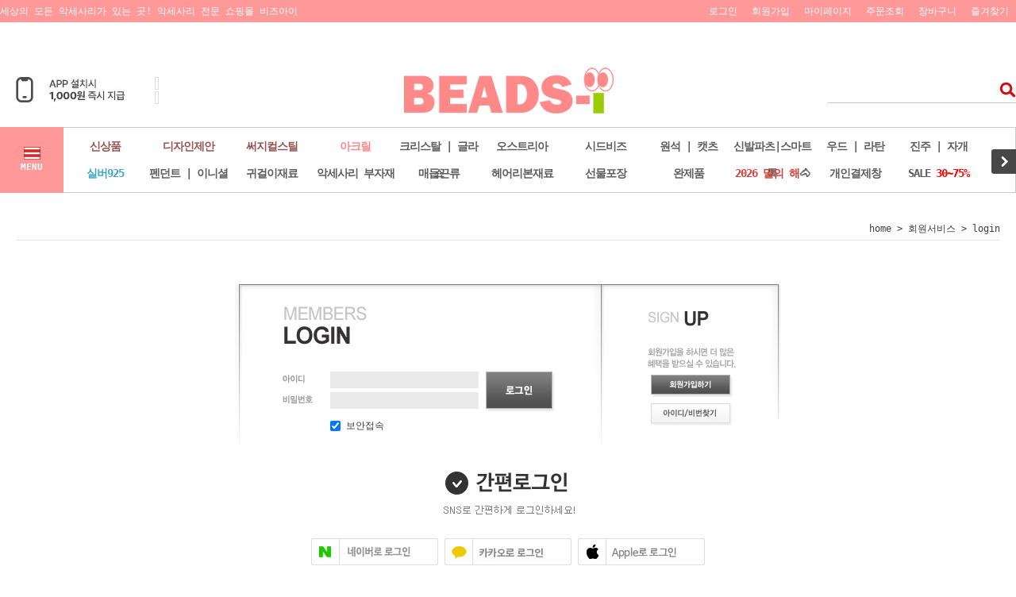

--- FILE ---
content_type: text/html
request_url: https://www.beads-i.com/shop/confirm_login.html?type=myorder
body_size: 22162
content:
<!DOCTYPE html PUBLIC "-//W3C//DTD HTML 4.01//EN" "http://www.w3.org/TR/html4/strict.dtd">
<html>
<head>
<meta http-equiv="CONTENT-TYPE" content="text/html;charset=EUC-KR">
<link rel="shortcut icon" href="/shopimages/beadsicom/favicon.ico" type="image/x-icon">
<link rel="apple-touch-icon-precomposed" href="/shopimages/beadsicom/mobile_web_icon.png" />
<meta name="referrer" content="no-referrer-when-downgrade" />
<meta name="description" content="비즈아이 회원가입하시고, 매일 업데이트되는 신상품과  디자인제안을 즐기세요!" />
<meta name="keywords" content="비즈공예,비즈공예재료,비즈재료,악세사리부자재,악세사리재료,악세사리만들기,핸드폰키링만들기재료,신발꾸미기재료,목걸이만들기,써지컬스틸,아크릴파츠,호마이카파츠,진주장식,까메오장식,헤어핀,헤어고무줄,집게핀,마스크스트랩,리본,매듭팔찌,매듭팔찌재료,귀걸이재료,귀침,은목걸이,은귀걸이,은반지,은팔찌,메탈볼,랍스터,에스알에이바,진주목걸이,레이스리본,팬던트,에폭팬던,도형,하트,곰,고래,고래꼬리,나비,꽃,네잎클로버,동물,뱀,곰,메탈팬던트,O링,C링,투링,체인,진주체인,일반체인,비즈체인,크리스탈체인,크리스마스" />
<meta property="og:type" content="website" />
<meta property="og:title" content="세상의 모든 악세사리가 있는 곳! 비즈아이 온라인쇼핑몰" />
<meta property="og:description" content="비즈아이 회원가입하시고, 매일 업데이트되는 신상품과  디자인제안을 즐기세요!" />
<meta property="og:url" content="https://www.beads-i.com/m" />
<link rel="canonical" href="https://www.beads-i.com/shop/confirm_login.html">
<link rel="alternate" href="https://www.beads-i.com/m">
<title>세상의 모든 악세사리가 있는 곳! 악세사리부자재쇼핑몰</title>
<metaname=“robots”content=“index”>
<meta name="naver-site-verification" content="58bb1e052e4d74e3454fc8704ddbf7eb8eb7fff7" />
<meta name=“keywords” content="비즈공예, 비즈도매, 비즈소매, 비즈아이, 비즈재료,악세사리, 부자재,슈비츠,스마트톡, 써지컬스틸,아크릴,원석,은제품,매듭재료,헤어악세사리,리본재료,로프끈,크리스탈,글라스,진주,자재,우드,DIY재료,만들기재료">
<meta property="og:type" content="비즈아이"> 
<meta property="og:title" content="세상의 모든 악세사리가 있는곳! 비즈재료 전문 악세사리부자재 쇼핑몰">
<meta property="og:description" content="세상의 모든 악세사리가 있는곳! 비즈재료 비즈공예 비즈도매 비즈소매 전문 악세사리부자재 쇼핑몰">

<meta property="og:url" content="http://www.beads-i.com">

<link type="text/css" rel="stylesheet" href="/shopimages/beadsicom/template/work/49296/common.css?r=1767080014" /><script type="text/javascript" charset="UTF-8" src="//t1.daumcdn.net/adfit/static/kp.js"></script>
<script type="text/javascript">
      kakaoPixel('5029777676247217374').pageView();
</script>


</head>
<script type="text/javascript" src="//wcs.naver.net/wcslog.js"></script>
<script type="text/javascript">
if (window.wcs) {
    if(!wcs_add) var wcs_add = {};
    wcs_add["wa"] = "s_dc3a5931845";
    wcs.inflow('beads-i.com');
    wcs_do();
}
</script>

<body>
<script type="text/javascript" src="/js/jquery-1.7.2.min.js"></script><script type="text/javascript" src="/js/lazyload.min.js"></script>
<script type="text/javascript">
function getCookiefss(name) {
    lims = document.cookie;
    var index = lims.indexOf(name + "=");
    if (index == -1) {
        return null;
    }
    index = lims.indexOf("=", index) + 1; // first character
    var endstr = lims.indexOf(';', index);
    if (endstr == -1) {
        endstr = lims.length; // last character
    }
    return unescape(lims.substring(index, endstr));
}
</script><script type="text/javascript">
var MOBILE_USE = '';
var DESIGN_VIEW = 'PC';
</script><script type="text/javascript" src="/js/flash.js"></script>
<script type="text/javascript" src="/js/neodesign/rightbanner.js"></script>
<script type="text/javascript" src="/js/bookmark.js"></script>
<style type="text/css">

.MS_search_word { }

.MS_security_checkbox { }

</style>

<script type="text/javascript">

var pre_ORBAS = 'A';
var pre_min_amount = '1';
var pre_product_uid = '';
var pre_product_name = '';
var pre_product_price = '';
var pre_option_type = '';
var pre_option_display_type = '';
var pre_optionJsonData = '';
var IS_LOGIN = 'false';
var is_bulk = 'N';
var bulk_arr_info = [];
var pre_min_add_amount = '1';
var pre_max_amount = '100000';

    var is_unify_opt = '1' ? true : false; 
    var pre_baskethidden = 'A';

function CheckKey_log(e) {
    e = e || window.event;
    key = e.keyCode;
    if (key == 13) {
        check_log()
    }
}

function check_log() {
    var sslcheck;

    if (typeof document.formlogin.ssl != 'undefined'){
       if(document.formlogin.ssl.length==2) sslcheck=document.formlogin.ssl[1];
       else sslcheck=document.formlogin.ssl;
    } 
    
    if (document.formlogin.id.value.length == 0) {
        document.formlogin.id.focus();
        alert('회원 ID를 입력하세요.');
        return;
    }
    if (document.formlogin.passwd.value.length == 0) {
        document.formlogin.passwd.focus();
        alert('회원 비밀번호를 입력하세요.');
        return;
    }
    if (typeof document.formlogin.save_id != 'undefined' && document.formlogin.save_id.checked == true) {
        document.formlogin.save_id.value = 'on';
    }
    if (typeof document.formlogin.ssl != 'undefined' && sslcheck.checked == true) {
        document.formlogin.ssl.value = document.formlogin.ssl.value;
        (function($) {
            $(function() {
                $('iframe').each(function() { 
                    var iframe_src = this.src;
                    var this_domain = document.location.protocol + '//' + document.domain;
                    if (iframe_src != '' && iframe_src.indexOf(this_domain) == 0) { 
                        $(this).contents().find('#loginiframe').remove();
                    }
                });
            });
        })(jQuery);
    }
    formsubmitsend();
}

function formsubmitsend() {
        document.formlogin.submit();
}

function CheckKey(e) {
    e = e || window.event;
    key = e.keyCode;
    if (key == 13) {
        check()
    }
}

function check() {
    if (document.form1.id.value.length == 0) {
        document.form1.id.focus();
        alert('회원 ID를 입력하세요.');
        return;
    }
    if (document.form1.passwd.value.length == 0) {
        document.form1.passwd.focus();
        alert('회원 비밀번호를 입력하세요.');
        return;
    }
    submitsend();
}

/*블랙쉴드를 위해서 선포함 끝*/
function submitsend() {
            document.form1.submit();
}

function sns_login_log(us_type) {
    var action_url = '';
    switch(us_type) {
        case 'facebook':
        case 'naver':
        case 'naver_plus':
        case 'kakao':
        case 'twitter':
        case 'apple':
            action_url = '/list/API/login_' + us_type + '.html';            break;
    }
    if (action_url != '') {
        if (document.form1) {
            var obj = document.form1;
        } else if (document.formlogin) {
            var obj = document.formlogin;
        }
        obj.id.value = '';
        obj.passwd.value = '';
        obj.msecure_key.value = '';
        obj.target = '_self';
        obj.action = action_url;
        obj.submit();
    }
}

</script>

<link type="text/css" rel="stylesheet" href="/template_common/shop/modern_simple/login_order.css?t=202410280908" />
<div id='blk_scroll_wings'><script type='text/javascript' src='/html/shopRbanner.html?param1=1' ></script></div>
<div id='cherrypicker_scroll'></div>
    <div id="wrap">
        
<link type="text/css" rel="stylesheet" href="/shopimages/beadsicom/template/work/49296/header.1.css?t=202512301633" />
<script src="/design/beadsicom/10275/js/jquery.bxslider.min.js"></script>
<script src="/design/beadsicom/10275/js/jquery.cookie.js"></script>
<link rel="stylesheet" href="//cdn.jsdelivr.net/npm/xeicon@2.3.3/xeicon.min.css">

<!-- 상단 띠배너 시작 -->
<!--<div id="topBanner">

    <div class="bnnr_bx">
        <img src="/design/beadsicom/newdesign/temp_topbanner.jpg" alt="" />
        <p class="bt_closeBanner" onClick="close_banner()">닫기</p>
    </div>
</div> --><!-- //topBanner -->
<!-- //상단 띠배너 끝 -->

<!-- 헤더 시작 -->
<div id="header">

 <meta name="naver-site-verification" content="d5af1e8cb209f42f8c8080aab643c4e8b49dbdda"/>

    <div class="hdArea" >
         <div class="hdTop">
            <div class="hdLeft">
                <p>세상의 모든 악세사리가 있는 곳! 악세사리 전문 쇼핑몰 비즈아이</p>
            </div>
            <div class="hdRight">
                <ul>
                                        <li><a href="https://www.beads-i.com/shop/member.html?type=login" rel="nosublink">로그인</a></li>
                    <li><a href="https://www.beads-i.com/shop/idinfo.html" rel="nosublink">회원가입</a></li>
                                        <li><a href="https://www.beads-i.com/shop/member.html?type=mynewmain" rel="nosublink">마이페이지</a></li>
                    <li><a href="https://www.beads-i.com/shop/confirm_login.html?type=myorder" rel="nosublink">주문조회</a></li>
                    <li><a href="/shop/basket.html" rel="nosublink">장바구니</a></li>
                    <li><a href="javascript:CreateBookmarkLink('http://www.beads-i.com', '');"><span class="ico ico1"></span><span class="tx">즐겨찾기</span></a></li>
                </ul>
            </div>
        </div>
    </div><!-- //hdArea -->
    <div class="hdMidArea">
        <div class="hdMiddle">

            <!--<div class="topLinks">
                <ul class="first">
                    <li><a href="javascript:CreateBookmarkLink('http://www.beads-i.com', '');"><span class="ico ico1"></span><span class="tx">즐겨찾기</span></a></li>
                    <li></li>
                </ul> 
            </div>-->
            
            <h1 class="tlogo"><a href="/index.html"><img src="/design/beadsicom/newdesign/logo.jpg" alt="비즈아이" /></a></h1>
  
        <!-- 로고 옆 롤링 배너 -->
         <div class="hd_logo_r">
           <ul id="slider1">
           <li><a href="http://www.beads-i.com/shop/page.html?id=2"><img src="/design/beadsicom/notice/hdbn01.jpg" /></a></li>
           <li><a href="http://www.beads-i.com/shop/page.html?id=2"><img src="/design/beadsicom/notice/hdbn02.jpg" /></a></li>
           <li><a href="http://www.beads-i.com/shop/page.html?id=2"><img src="/design/beadsicom/notice/hdbn03.jpg" /></a></li>
           <li><a href="http://www.beads-i.com/shop/page.html?id=1"><img src="/design/beadsicom/notice/hdbn04.jpg" /></a></li>
           <li><a href="http://www.beads-i.com/shop/page.html?id=1"><img src="/design/beadsicom/notice/hdbn05.jpg" /></a></li>
           <li><a href="http://www.beads-i.com/shop/page.html?id=1"><img src="/design/beadsicom/notice/hdbn06.jpg" /></a></li>
           <!--<li><a href="연결 원하시는 페이지 주소"><img src="/design/beadsicom/notice/hdbn01.jpg" /></a></li>-->
           </ul>
         </div>
        <!-- 로고 옆 롤링 배너 끝 -->

            
            <div class="searchArea">
                <form action="/shop/shopbrand.html" method="post" name="search">                <fieldset>
                    <legend>상품 검색 폼</legend>
                    <input name="search" onkeydown="CheckKey_search();" value=""  class="MS_search_word input-keyword" />                    <a href="javascript:prev_search();search_submit();">검색</a>
                </fieldset>
               
                </form>            </div>
        </div>
    </div><!-- //hdMidArea -->

    <div class="headerBottom">
        <div class="navWrap">
            <div class="menuAll">
                <p id="btn_allMenuOpen"><span>MENU</span></p>
            </div>
            <div class="lnb_wrap">
                <ul>
                                    <li class="lnb_menu">
                        <a href="/shop/shopbrand.html?type=Y&xcode=104" class="lnb_plan">신상품</a>
                                                <div class="lnb_sub">
                            <div class="inner">
                                <ul>
                                                                    <li><a href="/shop/shopbrand.html?type=N&xcode=104&mcode=017">2026년 01월</a></li>
                                                                                                        <li><a href="/shop/shopbrand.html?type=N&xcode=104&mcode=003">2025년 12월</a></li>
                                                                                                        <li><a href="/shop/shopbrand.html?type=N&xcode=104&mcode=002">2025년 11월</a></li>
                                                                                                        <li><a href="/shop/shopbrand.html?type=N&xcode=104&mcode=016">2025년 10월</a></li>
                                                                                                        <li><a href="/shop/shopbrand.html?type=N&xcode=104&mcode=015">2025년 09월</a></li>
                                                                                                        <li><a href="/shop/shopbrand.html?type=N&xcode=104&mcode=001">2025년 08월</a></li>
                                                                                                        <li><a href="/shop/shopbrand.html?type=N&xcode=104&mcode=014">2025년 07월</a></li>
                                                                                                        <li><a href="/shop/shopbrand.html?type=N&xcode=104&mcode=013">2025년 06월</a></li>
                                                                                                        <li><a href="/shop/shopbrand.html?type=N&xcode=104&mcode=012">2025년 05월</a></li>
                                                                                                        <li><a href="/shop/shopbrand.html?type=N&xcode=104&mcode=011">2025년 04월</a></li>
                                                                    </ul>
                                <ul>
                                                                                                        <li><a href="/shop/shopbrand.html?type=N&xcode=104&mcode=010">2025년 03월</a></li>
                                                                                                        <li><a href="/shop/shopbrand.html?type=N&xcode=104&mcode=009">2025년 02월</a></li>
                                                                                                        <li><a href="/shop/shopbrand.html?type=N&xcode=104&mcode=008">2025년 01월</a></li>
                                                                                                    </ul>
                            </div>
                        </div>
                                            </li>
                                    <li class="lnb_menu">
                        <a href="/shop/shopbrand.html?type=X&xcode=055" class="lnb_plan">디자인제안</a>
                                                <div class="lnb_sub">
                            <div class="inner">
                                <ul>
                                                                    <li><a href="/shop/shopbrand.html?type=M&xcode=055&mcode=020">인형꾸미기</a></li>
                                                                                                        <li><a href="/shop/shopbrand.html?type=M&xcode=055&mcode=007">핸드폰악세사리</a></li>
                                                                                                        <li><a href="/shop/shopbrand.html?type=M&xcode=055&mcode=019">신발꾸미기</a></li>
                                                                                                        <li><a href="/shop/shopbrand.html?type=M&xcode=055&mcode=002">목걸이</a></li>
                                                                                                        <li><a href="/shop/shopbrand.html?type=M&xcode=055&mcode=004">팔찌&발찌</a></li>
                                                                                                        <li><a href="/shop/shopbrand.html?type=M&xcode=055&mcode=003">귀걸이</a></li>
                                                                                                        <li><a href="/shop/shopbrand.html?type=M&xcode=055&mcode=006">반지</a></li>
                                                                                                        <li><a href="/shop/shopbrand.html?type=M&xcode=055&mcode=001">세트</a></li>
                                                                                                        <li><a href="/shop/shopbrand.html?type=M&xcode=055&mcode=008">헤어악세사리</a></li>
                                                                                                        <li><a href="/shop/shopbrand.html?type=M&xcode=055&mcode=009">브로치</a></li>
                                                                    </ul>
                                <ul>
                                                                                                        <li><a href="/shop/shopbrand.html?type=M&xcode=055&mcode=027">책갈피</a></li>
                                                                                                        <li><a href="/shop/shopbrand.html?type=M&xcode=055&mcode=014">아동팔찌</a></li>
                                                                                                        <li><a href="/shop/shopbrand.html?type=M&xcode=055&mcode=015">썬캐쳐</a></li>
                                                                                                        <li><a href="/shop/shopbrand.html?type=M&xcode=055&mcode=013">생활소품</a></li>
                                                                                                        <li><a href="/shop/shopbrand.html?type=M&xcode=055&mcode=028">걱정인형</a></li>
                                                                                                        <li><a href="/shop/shopbrand.html?type=M&xcode=055&mcode=016">마스크스트랩</a></li>
                                                                                                        <li><a href="/shop/shopbrand.html?type=M&xcode=055&mcode=018">반려동물악세사리</a></li>
                                                                                                        <li><a href="/shop/shopbrand.html?type=M&xcode=055&mcode=026">렌즈캡홀더</a></li>
                                                                                                    </ul>
                            </div>
                        </div>
                                            </li>
                                    <li class="lnb_menu">
                        <a href="/shop/shopbrand.html?type=X&xcode=027" class="lnb_plan">써지컬스틸</a>
                                                <div class="lnb_sub">
                            <div class="inner">
                                <ul>
                                                                    <li><a href="/shop/shopbrand.html?type=M&xcode=027&mcode=001">써지컬스틸 펜던트</a></li>
                                                                                                        <li><a href="/shop/shopbrand.html?type=M&xcode=027&mcode=005">써지컬스틸 목걸이줄</a></li>
                                                                                                        <li><a href="/shop/shopbrand.html?type=M&xcode=027&mcode=007">써지컬스틸 팔찌</a></li>
                                                                                                        <li><a href="/shop/shopbrand.html?type=M&xcode=027&mcode=006">써지컬스틸 반지</a></li>
                                                                                                        <li><a href="/shop/shopbrand.html?type=M&xcode=027&mcode=003">써지컬스틸 귀걸이</a></li>
                                                                                                        <li><a href="/shop/shopbrand.html?type=M&xcode=027&mcode=002">써지컬스틸 체인</a></li>
                                                                                                        <li><a href="/shop/shopbrand.html?type=M&xcode=027&mcode=004">써지컬스틸 부자재</a></li>
                                                                                                    </ul>
                            </div>
                        </div>
                                            </li>
                                    <li class="lnb_menu">
                        <a href="/shop/shopbrand.html?type=X&xcode=024" ><font color="ff898b">아크릴</font></a>
                                                <div class="lnb_sub">
                            <div class="inner">
                                <ul>
                                                                    <li><a href="/shop/shopbrand.html?type=M&xcode=024&mcode=008">후로킹펜던트</a></li>
                                                                                                        <li><a href="/shop/shopbrand.html?type=M&xcode=024&mcode=009">미니어처파츠</a></li>
                                                                                                        <li><a href="/shop/shopbrand.html?type=M&xcode=024&mcode=010">믹스스쿱</a></li>
                                                                                                        <li><a href="/shop/shopbrand.html?type=M&xcode=024&mcode=017">아크릴부착형</a></li>
                                                                                                        <li><a href="/shop/shopbrand.html?type=M&xcode=024&mcode=006">아크릴펜던트</a></li>
                                                                                                        <li><a href="/shop/shopbrand.html?type=M&xcode=024&mcode=019">아크릴비즈 통과형</a></li>
                                                                                                        <li><a href="/shop/shopbrand.html?type=M&xcode=024&mcode=004">아크릴볼</a></li>
                                                                                                        <li><a href="/shop/shopbrand.html?type=M&xcode=024&mcode=005">아크릴진주</a></li>
                                                                                                        <li><a href="/shop/shopbrand.html?type=M&xcode=024&mcode=016">이니셜</a></li>
                                                                                                        <li><a href="/shop/shopbrand.html?type=M&xcode=024&mcode=018">아크릴썬캐쳐</a></li>
                                                                    </ul>
                                <ul>
                                                                                                        <li><a href="/shop/shopbrand.html?type=M&xcode=024&mcode=007">아크릴체인</a></li>
                                                                                                        <li><a href="/shop/shopbrand.html?type=M&xcode=024&mcode=011">아크릴단추</a></li>
                                                                                                    </ul>
                            </div>
                        </div>
                                            </li>
                                    <li class="lnb_menu">
                        <a href="/shop/shopbrand.html?type=X&xcode=101" >크리스탈 | 글라스</a>
                                                <div class="lnb_sub">
                            <div class="inner">
                                <ul>
                                                                    <li><a href="/shop/shopbrand.html?type=M&xcode=101&mcode=006">크리스탈 주판알</a></li>
                                                                                                        <li><a href="/shop/shopbrand.html?type=M&xcode=101&mcode=011">크리스탈 론델컷</a></li>
                                                                                                        <li><a href="/shop/shopbrand.html?type=M&xcode=101&mcode=002">크리스탈 축구볼</a></li>
                                                                                                        <li><a href="/shop/shopbrand.html?type=M&xcode=101&mcode=008">크리스탈 스페셜컷</a></li>
                                                                                                        <li><a href="/shop/shopbrand.html?type=M&xcode=101&mcode=001">크리스탈 라운드</a></li>
                                                                                                        <li><a href="/shop/shopbrand.html?type=M&xcode=101&mcode=010">크리스탈 사각</a></li>
                                                                                                        <li><a href="/shop/shopbrand.html?type=M&xcode=101&mcode=012">크리스탈 디자인</a></li>
                                                                                                        <li><a href="/shop/shopbrand.html?type=M&xcode=101&mcode=003">글라스비즈</a></li>
                                                                                                        <li><a href="/shop/shopbrand.html?type=M&xcode=101&mcode=009">세라믹비즈</a></li>
                                                                                                        <li><a href="/shop/shopbrand.html?type=M&xcode=101&mcode=004">베네치아</a></li>
                                                                    </ul>
                                <ul>
                                                                                                    </ul>
                            </div>
                        </div>
                                            </li>
                                    <li class="lnb_menu">
                        <a href="/shop/shopbrand.html?type=X&xcode=056" >오스트리아</a>
                                                <div class="lnb_sub">
                            <div class="inner">
                                <ul>
                                                                    <li><a href="/shop/shopbrand.html?type=M&xcode=056&mcode=008">오스트리아 주판알</a></li>
                                                                                                        <li><a href="/shop/shopbrand.html?type=M&xcode=056&mcode=009">오스트리아 축구볼</a></li>
                                                                                                        <li><a href="/shop/shopbrand.html?type=M&xcode=056&mcode=031">오스트리아 디자인</a></li>
                                                                                                        <li><a href="/shop/shopbrand.html?type=M&xcode=056&mcode=013">오스트리아 진주</a></li>
                                                                                                        <li><a href="/shop/shopbrand.html?type=M&xcode=056&mcode=021">론델|캡보석|스톤볼</a></li>
                                                                                                        <li><a href="/shop/shopbrand.html?type=M&xcode=056&mcode=018">스톤|차톤</a></li>
                                                                                                    </ul>
                            </div>
                        </div>
                                            </li>
                                    <li class="lnb_menu">
                        <a href="/shop/shopbrand.html?type=X&xcode=058" >시드비즈</a>
                                                <div class="lnb_sub">
                            <div class="inner">
                                <ul>
                                                                    <li><a href="/shop/shopbrand.html?type=M&xcode=058&mcode=001">시드비즈 1.5mm</a></li>
                                                                                                        <li><a href="/shop/shopbrand.html?type=M&xcode=058&mcode=003">시드비즈 2mm</a></li>
                                                                                                        <li><a href="/shop/shopbrand.html?type=M&xcode=058&mcode=004">시드비즈 3mm</a></li>
                                                                                                        <li><a href="/shop/shopbrand.html?type=M&xcode=058&mcode=009">시드비즈 4mm</a></li>
                                                                                                        <li><a href="/shop/shopbrand.html?type=M&xcode=058&mcode=010">시드비즈 디자인</a></li>
                                                                                                        <li><a href="/shop/shopbrand.html?type=M&xcode=058&mcode=007">막대비즈 3/6mm</a></li>
                                                                                                        <li><a href="/shop/shopbrand.html?type=M&xcode=058&mcode=006">큐브비즈 4mm</a></li>
                                                                                                        <li><a href="/shop/shopbrand.html?type=M&xcode=058&mcode=008">육각비즈3mm</a></li>
                                                                                                        <li><a href="/shop/shopbrand.html?type=M&xcode=058&mcode=002">캔디비즈</a></li>
                                                                                                        <li><a href="/shop/shopbrand.html?type=M&xcode=058&mcode=005">글라스비즈</a></li>
                                                                    </ul>
                                <ul>
                                                                                                    </ul>
                            </div>
                        </div>
                                            </li>
                                    <li class="lnb_menu">
                        <a href="/shop/shopbrand.html?type=X&xcode=061" >원석 | 캣츠</a>
                                                <div class="lnb_sub">
                            <div class="inner">
                                <ul>
                                                                    <li><a href="/shop/shopbrand.html?type=M&xcode=061&mcode=025">원석 라운드</a></li>
                                                                                                        <li><a href="/shop/shopbrand.html?type=M&xcode=061&mcode=026">원석 축구볼컷</a></li>
                                                                                                        <li><a href="/shop/shopbrand.html?type=M&xcode=061&mcode=016">원석 헤머타이트</a></li>
                                                                                                        <li><a href="/shop/shopbrand.html?type=M&xcode=061&mcode=030">원석 디자인</a></li>
                                                                                                        <li><a href="/shop/shopbrand.html?type=M&xcode=061&mcode=010">송석꽃/나뭇잎</a></li>
                                                                                                        <li><a href="/shop/shopbrand.html?type=M&xcode=061&mcode=008">원석칩스</a></li>
                                                                                                        <li><a href="/shop/shopbrand.html?type=M&xcode=061&mcode=017">원석 건강팔찌용</a></li>
                                                                                                        <li><a href="/shop/shopbrand.html?type=M&xcode=061&mcode=029">원석 종교</a></li>
                                                                                                        <li><a href="/shop/shopbrand.html?type=M&xcode=061&mcode=004">지르콘큐빅</a></li>
                                                                                                        <li><a href="/shop/shopbrand.html?type=M&xcode=061&mcode=018">캣츠아이</a></li>
                                                                    </ul>
                                <ul>
                                                                                                        <li><a href="/shop/shopbrand.html?type=M&xcode=061&mcode=019">천연옥</a></li>
                                                                                                    </ul>
                            </div>
                        </div>
                                            </li>
                                    <li class="lnb_menu">
                        <a href="/shop/shopbrand.html?type=Y&xcode=032" >신발파츠|스마트톡</a>
                                                <div class="lnb_sub">
                            <div class="inner">
                                <ul>
                                                                    <li><a href="/shop/shopbrand.html?type=N&xcode=032&mcode=008">스마트톡파츠</a></li>
                                                                                                        <li><a href="/shop/shopbrand.html?type=N&xcode=032&mcode=004">아크릴파츠</a></li>
                                                                                                        <li><a href="/shop/shopbrand.html?type=N&xcode=032&mcode=003">호마이카파츠</a></li>
                                                                                                        <li><a href="/shop/shopbrand.html?type=N&xcode=032&mcode=005">실리콘파츠</a></li>
                                                                                                        <li><a href="/shop/shopbrand.html?type=N&xcode=032&mcode=007">후로킹파츠</a></li>
                                                                                                        <li><a href="/shop/shopbrand.html?type=N&xcode=032&mcode=001">야광파츠</a></li>
                                                                                                        <li><a href="/shop/shopbrand.html?type=N&xcode=032&mcode=011">진주|까메오|메탈파츠</a></li>
                                                                                                        <li><a href="/shop/shopbrand.html?type=N&xcode=032&mcode=010">크리스마스파츠</a></li>
                                                                                                        <li><a href="/shop/shopbrand.html?type=N&xcode=032&mcode=002">부재료</a></li>
                                                                                                        <li><a href="/shop/shopbrand.html?type=N&xcode=032&mcode=009">세트 파츠</a></li>
                                                                    </ul>
                                <ul>
                                                                                                    </ul>
                            </div>
                        </div>
                                            </li>
                                    <li class="lnb_menu">
                        <a href="/shop/shopbrand.html?type=X&xcode=023" >우드 | 라탄</a>
                                                <div class="lnb_sub">
                            <div class="inner">
                                <ul>
                                                                    <li><a href="/shop/shopbrand.html?type=M&xcode=023&mcode=006">라탄</a></li>
                                                                                                        <li><a href="/shop/shopbrand.html?type=M&xcode=023&mcode=001">우드볼</a></li>
                                                                                                        <li><a href="/shop/shopbrand.html?type=M&xcode=023&mcode=002">우드론델</a></li>
                                                                                                        <li><a href="/shop/shopbrand.html?type=M&xcode=023&mcode=007">우드장식</a></li>
                                                                                                        <li><a href="/shop/shopbrand.html?type=M&xcode=023&mcode=008">십이지간</a></li>
                                                                                                        <li><a href="/shop/shopbrand.html?type=M&xcode=023&mcode=005">종교</a></li>
                                                                                                    </ul>
                            </div>
                        </div>
                                            </li>
                                    <li class="lnb_menu">
                        <a href="/shop/shopbrand.html?type=X&xcode=062" >진주 | 자개</a>
                                                <div class="lnb_sub">
                            <div class="inner">
                                <ul>
                                                                    <li><a href="/shop/shopbrand.html?type=M&xcode=062&mcode=001">담수진주 라운드</a></li>
                                                                                                        <li><a href="/shop/shopbrand.html?type=M&xcode=062&mcode=004">담수진주 오벌/쌀알</a></li>
                                                                                                        <li><a href="/shop/shopbrand.html?type=M&xcode=062&mcode=007">담수진주 못난이</a></li>
                                                                                                        <li><a href="/shop/shopbrand.html?type=M&xcode=062&mcode=021">담수진주 반구멍</a></li>
                                                                                                        <li><a href="/shop/shopbrand.html?type=M&xcode=062&mcode=018">핵진주</a></li>
                                                                                                        <li><a href="/shop/shopbrand.html?type=M&xcode=062&mcode=012">글라스진주</a></li>
                                                                                                        <li><a href="/shop/shopbrand.html?type=M&xcode=062&mcode=009">자개 라운드</a></li>
                                                                                                        <li><a href="/shop/shopbrand.html?type=M&xcode=062&mcode=011">자개 꽃</a></li>
                                                                                                        <li><a href="/shop/shopbrand.html?type=M&xcode=062&mcode=015">자개 디자인</a></li>
                                                                                                    </ul>
                            </div>
                        </div>
                                            </li>
                                    <li class="lnb_menu">
                        <a href="/shop/shopbrand.html?type=X&xcode=068" ><font color="3ea8c2">실버925</font></a>
                                                <div class="lnb_sub">
                            <div class="inner">
                                <ul>
                                                                    <li><a href="/shop/shopbrand.html?type=M&xcode=068&mcode=028">실버펜던트</a></li>
                                                                                                        <li><a href="/shop/shopbrand.html?type=M&xcode=068&mcode=026">실버목걸이</a></li>
                                                                                                        <li><a href="/shop/shopbrand.html?type=M&xcode=068&mcode=020">실버팔찌</a></li>
                                                                                                        <li><a href="/shop/shopbrand.html?type=M&xcode=068&mcode=013">실버발찌</a></li>
                                                                                                        <li><a href="/shop/shopbrand.html?type=M&xcode=068&mcode=006">실버반지</a></li>
                                                                                                        <li><a href="/shop/shopbrand.html?type=M&xcode=068&mcode=001">실버귀걸이</a></li>
                                                                                                        <li><a href="/shop/shopbrand.html?type=M&xcode=068&mcode=014">실버체인</a></li>
                                                                                                        <li><a href="/shop/shopbrand.html?type=M&xcode=068&mcode=030">실버볼장식</a></li>
                                                                                                        <li><a href="/shop/shopbrand.html?type=M&xcode=068&mcode=029">실버부자재</a></li>
                                                                                                    </ul>
                            </div>
                        </div>
                                            </li>
                                    <li class="lnb_menu">
                        <a href="/shop/shopbrand.html?type=X&xcode=001" >펜던트 | 이니셜</a>
                                                <div class="lnb_sub">
                            <div class="inner">
                                <ul>
                                                                    <li><a href="/shop/shopbrand.html?type=M&xcode=001&mcode=019">탄생석펜던트</a></li>
                                                                                                        <li><a href="/shop/shopbrand.html?type=M&xcode=001&mcode=005">이니셜|별자리</a></li>
                                                                                                        <li><a href="/shop/shopbrand.html?type=M&xcode=001&mcode=001">메탈펜던트</a></li>
                                                                                                        <li><a href="/shop/shopbrand.html?type=M&xcode=001&mcode=023">에폭펜던트</a></li>
                                                                                                        <li><a href="/shop/shopbrand.html?type=M&xcode=001&mcode=010">큐빅팬던트</a></li>
                                                                                                        <li><a href="/shop/shopbrand.html?type=M&xcode=001&mcode=006">진주펜던트</a></li>
                                                                                                        <li><a href="/shop/shopbrand.html?type=M&xcode=001&mcode=014">뜨개펜던트</a></li>
                                                                                                        <li><a href="/shop/shopbrand.html?type=M&xcode=001&mcode=002">시즌펜던트</a></li>
                                                                                                        <li><a href="/shop/shopbrand.html?type=M&xcode=001&mcode=018">종교펜던트</a></li>
                                                                                                        <li><a href="/shop/shopbrand.html?type=M&xcode=001&mcode=028">막대펜던트</a></li>
                                                                    </ul>
                                <ul>
                                                                                                        <li><a href="/shop/shopbrand.html?type=M&xcode=001&mcode=021">메탈부착형</a></li>
                                                                                                        <li><a href="/shop/shopbrand.html?type=M&xcode=001&mcode=029">통과형장식</a></li>
                                                                                                        <li><a href="/shop/shopbrand.html?type=M&xcode=001&mcode=009">메탈볼</a></li>
                                                                                                        <li><a href="/shop/shopbrand.html?type=M&xcode=001&mcode=012">파이프</a></li>
                                                                                                        <li><a href="/shop/shopbrand.html?type=M&xcode=001&mcode=016">펜던트|삼각고리</a></li>
                                                                                                        <li><a href="/shop/shopbrand.html?type=M&xcode=001&mcode=013">비드캡</a></li>
                                                                                                        <li><a href="/shop/shopbrand.html?type=M&xcode=001&mcode=022">와펜</a></li>
                                                                                                        <li><a href="/shop/shopbrand.html?type=M&xcode=001&mcode=004">가죽|패브릭</a></li>
                                                                                                        <li><a href="/shop/shopbrand.html?type=M&xcode=001&mcode=027">송치후로킹</a></li>
                                                                                                        <li><a href="/shop/shopbrand.html?type=M&xcode=001&mcode=025">세일러펜던트</a></li>
                                                                    </ul>
                                <ul>
                                                                                                        <li><a href="/shop/shopbrand.html?type=M&xcode=001&mcode=008">팔찌참장식</a></li>
                                                                                                        <li><a href="/shop/shopbrand.html?type=M&xcode=001&mcode=026">태슬|깃털</a></li>
                                                                                                        <li><a href="/shop/shopbrand.html?type=M&xcode=001&mcode=024">비즈펜던트</a></li>
                                                                                                    </ul>
                            </div>
                        </div>
                                            </li>
                                    <li class="lnb_menu">
                        <a href="/shop/shopbrand.html?type=X&xcode=029" >귀걸이재료</a>
                                                <div class="lnb_sub">
                            <div class="inner">
                                <ul>
                                                                    <li><a href="/shop/shopbrand.html?type=M&xcode=029&mcode=025">이어커프</a></li>
                                                                                                        <li><a href="/shop/shopbrand.html?type=M&xcode=029&mcode=021">침귀걸이(고리형)</a></li>
                                                                                                        <li><a href="/shop/shopbrand.html?type=M&xcode=029&mcode=026">침귀걸이(무고리형)</a></li>
                                                                                                        <li><a href="/shop/shopbrand.html?type=M&xcode=029&mcode=022">훅귀걸이(낚시고리)</a></li>
                                                                                                        <li><a href="/shop/shopbrand.html?type=M&xcode=029&mcode=024">귀찌(논피어싱)</a></li>
                                                                                                        <li><a href="/shop/shopbrand.html?type=M&xcode=029&mcode=023">링귀걸이</a></li>
                                                                                                        <li><a href="/shop/shopbrand.html?type=M&xcode=029&mcode=020">뒷클러치</a></li>
                                                                                                    </ul>
                            </div>
                        </div>
                                            </li>
                                    <li class="lnb_menu">
                        <a href="/shop/shopbrand.html?type=X&xcode=067" >악세사리 부자재</a>
                                                <div class="lnb_sub">
                            <div class="inner">
                                <ul>
                                                                    <li><a href="/shop/shopbrand.html?type=M&xcode=067&mcode=020">핸드폰부자재</a></li>
                                                                                                        <li><a href="/shop/shopbrand.html?type=M&xcode=067&mcode=001">체인</a></li>
                                                                                                        <li><a href="/shop/shopbrand.html?type=M&xcode=067&mcode=029">목걸이줄</a></li>
                                                                                                        <li><a href="/shop/shopbrand.html?type=M&xcode=067&mcode=031">팔찌/발찌줄</a></li>
                                                                                                        <li><a href="/shop/shopbrand.html?type=M&xcode=067&mcode=016">반지대</a></li>
                                                                                                        <li><a href="/shop/shopbrand.html?type=M&xcode=067&mcode=002">O링/C링</a></li>
                                                                                                        <li><a href="/shop/shopbrand.html?type=M&xcode=067&mcode=003">T핀/볼핀</a></li>
                                                                                                        <li><a href="/shop/shopbrand.html?type=M&xcode=067&mcode=004">9핀/9핀못</a></li>
                                                                                                        <li><a href="/shop/shopbrand.html?type=M&xcode=067&mcode=039">고정장식</a></li>
                                                                                                        <li><a href="/shop/shopbrand.html?type=M&xcode=067&mcode=038">마감장식</a></li>
                                                                    </ul>
                                <ul>
                                                                                                        <li><a href="/shop/shopbrand.html?type=M&xcode=067&mcode=040">로프팔찌용</a></li>
                                                                                                        <li><a href="/shop/shopbrand.html?type=M&xcode=067&mcode=019">슈비츠부자재</a></li>
                                                                                                        <li><a href="/shop/shopbrand.html?type=M&xcode=067&mcode=041">마스크부자재</a></li>
                                                                                                        <li><a href="/shop/shopbrand.html?type=M&xcode=067&mcode=042">안경고리부자재</a></li>
                                                                                                        <li><a href="/shop/shopbrand.html?type=M&xcode=067&mcode=014">브로치/옷핀</a></li>
                                                                                                        <li><a href="/shop/shopbrand.html?type=M&xcode=067&mcode=051">책갈피</a></li>
                                                                                                        <li><a href="/shop/shopbrand.html?type=M&xcode=067&mcode=005">비즈줄</a></li>
                                                                                                        <li><a href="/shop/shopbrand.html?type=M&xcode=067&mcode=032">비즈공구</a></li>
                                                                                                    </ul>
                            </div>
                        </div>
                                            </li>
                                    <li class="lnb_menu">
                        <a href="/shop/shopbrand.html?type=X&xcode=002" >매듭끈류</a>
                                                <div class="lnb_sub">
                            <div class="inner">
                                <ul>
                                                                    <li><a href="/shop/shopbrand.html?type=M&xcode=002&mcode=005">매듭실</a></li>
                                                                                                        <li><a href="/shop/shopbrand.html?type=M&xcode=002&mcode=002">로프줄</a></li>
                                                                                                        <li><a href="/shop/shopbrand.html?type=M&xcode=002&mcode=021">자수실</a></li>
                                                                                                        <li><a href="/shop/shopbrand.html?type=M&xcode=002&mcode=017">왁스끈(남미실)</a></li>
                                                                                                        <li><a href="/shop/shopbrand.html?type=M&xcode=002&mcode=006">면줄</a></li>
                                                                                                        <li><a href="/shop/shopbrand.html?type=M&xcode=002&mcode=011">햄프실</a></li>
                                                                                                        <li><a href="/shop/shopbrand.html?type=M&xcode=002&mcode=020">소원댕기실</a></li>
                                                                                                        <li><a href="/shop/shopbrand.html?type=M&xcode=002&mcode=004">가죽줄</a></li>
                                                                                                        <li><a href="/shop/shopbrand.html?type=M&xcode=002&mcode=009">세무끈</a></li>
                                                                                                        <li><a href="/shop/shopbrand.html?type=M&xcode=002&mcode=024">늘어나는고무줄</a></li>
                                                                    </ul>
                                <ul>
                                                                                                        <li><a href="/shop/shopbrand.html?type=M&xcode=002&mcode=016">태슬재료</a></li>
                                                                                                        <li><a href="/shop/shopbrand.html?type=M&xcode=002&mcode=012">롤단위</a></li>
                                                                                                    </ul>
                            </div>
                        </div>
                                            </li>
                                    <li class="lnb_menu">
                        <a href="/shop/shopbrand.html?type=X&xcode=069" >헤어리본재료</a>
                                                <div class="lnb_sub">
                            <div class="inner">
                                <ul>
                                                                    <li><a href="/shop/shopbrand.html?type=M&xcode=069&mcode=001">봉제인형</a></li>
                                                                                                        <li><a href="/shop/shopbrand.html?type=M&xcode=069&mcode=026">헤어핀</a></li>
                                                                                                        <li><a href="/shop/shopbrand.html?type=M&xcode=069&mcode=021">헤어끈</a></li>
                                                                                                        <li><a href="/shop/shopbrand.html?type=M&xcode=069&mcode=015">헤어밴드</a></li>
                                                                                                        <li><a href="/shop/shopbrand.html?type=M&xcode=069&mcode=011">비녀,빗핀</a></li>
                                                                                                        <li><a href="/shop/shopbrand.html?type=M&xcode=069&mcode=029">리본공예재료</a></li>
                                                                                                        <li><a href="/shop/shopbrand.html?type=M&xcode=069&mcode=033">헤어리본장식</a></li>
                                                                                                        <li><a href="/shop/shopbrand.html?type=M&xcode=069&mcode=030">코사지/패브릭</a></li>
                                                                                                        <li><a href="/shop/shopbrand.html?type=M&xcode=069&mcode=031">헤어리본부자재</a></li>
                                                                                                        <li><a href="/shop/shopbrand.html?type=M&xcode=069&mcode=032">헤어완제품</a></li>
                                                                    </ul>
                                <ul>
                                                                                                    </ul>
                            </div>
                        </div>
                                            </li>
                                    <li class="lnb_menu">
                        <a href="/shop/shopbrand.html?type=X&xcode=070" >선물포장</a>
                                                <div class="lnb_sub">
                            <div class="inner">
                                <ul>
                                                                    <li><a href="/shop/shopbrand.html?type=M&xcode=070&mcode=001">귀걸이포장지</a></li>
                                                                                                        <li><a href="/shop/shopbrand.html?type=M&xcode=070&mcode=004">팔찌|발찌포장지</a></li>
                                                                                                        <li><a href="/shop/shopbrand.html?type=M&xcode=070&mcode=008">목걸이포장지</a></li>
                                                                                                        <li><a href="/shop/shopbrand.html?type=M&xcode=070&mcode=005">헤어핀포장지</a></li>
                                                                                                        <li><a href="/shop/shopbrand.html?type=M&xcode=070&mcode=003">책갈피포장지</a></li>
                                                                                                        <li><a href="/shop/shopbrand.html?type=M&xcode=070&mcode=009">기타포장지</a></li>
                                                                                                        <li><a href="/shop/shopbrand.html?type=M&xcode=070&mcode=002">포장박스</a></li>
                                                                                                        <li><a href="/shop/shopbrand.html?type=M&xcode=070&mcode=007">복주머니</a></li>
                                                                                                        <li><a href="/shop/shopbrand.html?type=M&xcode=070&mcode=014">OPP포장지</a></li>
                                                                                                        <li><a href="/shop/shopbrand.html?type=M&xcode=070&mcode=013">PE지퍼백</a></li>
                                                                    </ul>
                                <ul>
                                                                                                    </ul>
                            </div>
                        </div>
                                            </li>
                                    <li class="lnb_menu">
                        <a href="/shop/shopbrand.html?type=X&xcode=084" >완제품</a>
                                                <div class="lnb_sub">
                            <div class="inner">
                                <ul>
                                                                    <li><a href="/shop/shopbrand.html?type=M&xcode=084&mcode=012">DIY만들기딜</a></li>
                                                                                                        <li><a href="/shop/shopbrand.html?type=M&xcode=084&mcode=018">핸드폰악세사리</a></li>
                                                                                                        <li><a href="/shop/shopbrand.html?type=M&xcode=084&mcode=017">마스크스트랩</a></li>
                                                                                                        <li><a href="/shop/shopbrand.html?type=M&xcode=084&mcode=016">책갈피</a></li>
                                                                                                        <li><a href="/shop/shopbrand.html?type=M&xcode=084&mcode=005">렌즈캡홀더</a></li>
                                                                                                        <li><a href="/shop/shopbrand.html?type=M&xcode=084&mcode=021">부토니에</a></li>
                                                                                                        <li><a href="/shop/shopbrand.html?type=M&xcode=084&mcode=007">드림캐쳐외</a></li>
                                                                                                        <li><a href="/shop/shopbrand.html?type=M&xcode=084&mcode=004">키링</a></li>
                                                                                                        <li><a href="/shop/shopbrand.html?type=M&xcode=084&mcode=006">팔찌</a></li>
                                                                                                        <li><a href="/shop/shopbrand.html?type=M&xcode=084&mcode=008">소품</a></li>
                                                                    </ul>
                                <ul>
                                                                                                    </ul>
                            </div>
                        </div>
                                            </li>
                                    <li class="lnb_menu">
                        <a href="/shop/shopbrand.html?type=Y&xcode=020" ><font color="d44136">2026 말의 해</font>&#128052;</a>
                                                <div class="lnb_sub">
                            <div class="inner">
                                <ul>
                                                                    <li><a href="/shop/shopbrand.html?type=N&xcode=020&mcode=010">2026 말의 해&#128052;</a></li>
                                                                                                        <li><a href="/shop/shopbrand.html?type=N&xcode=020&mcode=011">전통매듭키링&#129698;</a></li>
                                                                                                        <li><a href="/shop/shopbrand.html?type=N&xcode=020&mcode=012">고래꼬리&#128011;</a></li>
                                                                                                        <li><a href="/shop/shopbrand.html?type=N&xcode=020&mcode=014">네잎클로버&#127808;</a></li>
                                                                                                        <li><a href="/shop/shopbrand.html?type=N&xcode=020&mcode=015">리본&#127872;</a></li>
                                                                                                        <li><a href="/shop/shopbrand.html?type=N&xcode=020&mcode=009">후로킹펜던트</a></li>
                                                                                                        <li><a href="/shop/shopbrand.html?type=N&xcode=020&mcode=013">모루인형만들기&#128048;</a></li>
                                                                                                        <li><a href="/shop/shopbrand.html?type=N&xcode=020&mcode=001">썬캐쳐&#10024;</a></li>
                                                                                                        <li><a href="/shop/shopbrand.html?type=N&xcode=020&mcode=003">책갈피만들기&#128214;</a></li>
                                                                                                        <li><a href="/shop/shopbrand.html?type=N&xcode=020&mcode=005">묵주&염주팔찌&#128591;</a></li>
                                                                    </ul>
                                <ul>
                                                                                                    </ul>
                            </div>
                        </div>
                                            </li>
                                    <li class="lnb_menu">
                        <a href="/shop/shopbrand.html?type=O&xcode=075" >개인결제창</a>
                                            </li>
                                    <li class="lnb_menu">
                        <a href="/shop/shopbrand.html?type=Y&xcode=039" >SALE <font color=red>30~75%</font></a>
                                                <div class="lnb_sub">
                            <div class="inner">
                                <ul>
                                                                    <li><a href="/shop/shopbrand.html?type=N&xcode=039&mcode=001"><font color=red>세일상품 교환 및 환불 불가</font></a></li>
                                                                                                    </ul>
                            </div>
                        </div>
                                            </li>
                                </ul>
            </div>

            <!-- 전체보기 메뉴 -->
            <div id="allMenuView" class="allMenuView">
                <div class="bx_allmenu">
                    <div class="all_menuList">
                        <ul>
                                                    <li class="m1">
                                <a href="/shop/shopbrand.html?type=Y&xcode=104">신상품 <i class="fa fa-angle-down"></i></a>
                                                                <div class="all_sub">
                                    <ul>
                                                                            <li><a href="/shop/shopbrand.html?type=N&xcode=104&mcode=017">2026년 01월</a></li>
                                                                                                                    <li><a href="/shop/shopbrand.html?type=N&xcode=104&mcode=003">2025년 12월</a></li>
                                                                                                                    <li><a href="/shop/shopbrand.html?type=N&xcode=104&mcode=002">2025년 11월</a></li>
                                                                                                                    <li><a href="/shop/shopbrand.html?type=N&xcode=104&mcode=016">2025년 10월</a></li>
                                                                                                                    <li><a href="/shop/shopbrand.html?type=N&xcode=104&mcode=015">2025년 09월</a></li>
                                                                                                                    <li><a href="/shop/shopbrand.html?type=N&xcode=104&mcode=001">2025년 08월</a></li>
                                                                                                                    <li><a href="/shop/shopbrand.html?type=N&xcode=104&mcode=014">2025년 07월</a></li>
                                                                                                                    <li><a href="/shop/shopbrand.html?type=N&xcode=104&mcode=013">2025년 06월</a></li>
                                                                                                                    <li><a href="/shop/shopbrand.html?type=N&xcode=104&mcode=012">2025년 05월</a></li>
                                                                                                                    <li><a href="/shop/shopbrand.html?type=N&xcode=104&mcode=011">2025년 04월</a></li>
                                                                            </ul>
                                    <ul>
                                                                                                                    <li><a href="/shop/shopbrand.html?type=N&xcode=104&mcode=010">2025년 03월</a></li>
                                                                                                                    <li><a href="/shop/shopbrand.html?type=N&xcode=104&mcode=009">2025년 02월</a></li>
                                                                                                                    <li><a href="/shop/shopbrand.html?type=N&xcode=104&mcode=008">2025년 01월</a></li>
                                                                                                                </ul>
                                </div>
                                                            </li>
                                                    <li class="m2">
                                <a href="/shop/shopbrand.html?type=X&xcode=055">디자인제안 <i class="fa fa-angle-down"></i></a>
                                                                <div class="all_sub">
                                    <ul>
                                                                            <li><a href="/shop/shopbrand.html?type=M&xcode=055&mcode=020">인형꾸미기</a></li>
                                                                                                                    <li><a href="/shop/shopbrand.html?type=M&xcode=055&mcode=007">핸드폰악세사리</a></li>
                                                                                                                    <li><a href="/shop/shopbrand.html?type=M&xcode=055&mcode=019">신발꾸미기</a></li>
                                                                                                                    <li><a href="/shop/shopbrand.html?type=M&xcode=055&mcode=002">목걸이</a></li>
                                                                                                                    <li><a href="/shop/shopbrand.html?type=M&xcode=055&mcode=004">팔찌&발찌</a></li>
                                                                                                                    <li><a href="/shop/shopbrand.html?type=M&xcode=055&mcode=003">귀걸이</a></li>
                                                                                                                    <li><a href="/shop/shopbrand.html?type=M&xcode=055&mcode=006">반지</a></li>
                                                                                                                    <li><a href="/shop/shopbrand.html?type=M&xcode=055&mcode=001">세트</a></li>
                                                                                                                    <li><a href="/shop/shopbrand.html?type=M&xcode=055&mcode=008">헤어악세사리</a></li>
                                                                                                                    <li><a href="/shop/shopbrand.html?type=M&xcode=055&mcode=009">브로치</a></li>
                                                                            </ul>
                                    <ul>
                                                                                                                    <li><a href="/shop/shopbrand.html?type=M&xcode=055&mcode=027">책갈피</a></li>
                                                                                                                    <li><a href="/shop/shopbrand.html?type=M&xcode=055&mcode=014">아동팔찌</a></li>
                                                                                                                    <li><a href="/shop/shopbrand.html?type=M&xcode=055&mcode=015">썬캐쳐</a></li>
                                                                                                                    <li><a href="/shop/shopbrand.html?type=M&xcode=055&mcode=013">생활소품</a></li>
                                                                                                                    <li><a href="/shop/shopbrand.html?type=M&xcode=055&mcode=028">걱정인형</a></li>
                                                                                                                    <li><a href="/shop/shopbrand.html?type=M&xcode=055&mcode=016">마스크스트랩</a></li>
                                                                                                                    <li><a href="/shop/shopbrand.html?type=M&xcode=055&mcode=018">반려동물악세사리</a></li>
                                                                                                                    <li><a href="/shop/shopbrand.html?type=M&xcode=055&mcode=026">렌즈캡홀더</a></li>
                                                                                                                </ul>
                                </div>
                                                            </li>
                                                    <li class="m3">
                                <a href="/shop/shopbrand.html?type=X&xcode=027">써지컬스틸 <i class="fa fa-angle-down"></i></a>
                                                                <div class="all_sub">
                                    <ul>
                                                                            <li><a href="/shop/shopbrand.html?type=M&xcode=027&mcode=001">써지컬스틸 펜던트</a></li>
                                                                                                                    <li><a href="/shop/shopbrand.html?type=M&xcode=027&mcode=005">써지컬스틸 목걸이줄</a></li>
                                                                                                                    <li><a href="/shop/shopbrand.html?type=M&xcode=027&mcode=007">써지컬스틸 팔찌</a></li>
                                                                                                                    <li><a href="/shop/shopbrand.html?type=M&xcode=027&mcode=006">써지컬스틸 반지</a></li>
                                                                                                                    <li><a href="/shop/shopbrand.html?type=M&xcode=027&mcode=003">써지컬스틸 귀걸이</a></li>
                                                                                                                    <li><a href="/shop/shopbrand.html?type=M&xcode=027&mcode=002">써지컬스틸 체인</a></li>
                                                                                                                    <li><a href="/shop/shopbrand.html?type=M&xcode=027&mcode=004">써지컬스틸 부자재</a></li>
                                                                                                                </ul>
                                </div>
                                                            </li>
                                                    <li class="m4">
                                <a href="/shop/shopbrand.html?type=X&xcode=024"><font color="ff898b">아크릴</font> <i class="fa fa-angle-down"></i></a>
                                                                <div class="all_sub">
                                    <ul>
                                                                            <li><a href="/shop/shopbrand.html?type=M&xcode=024&mcode=008">후로킹펜던트</a></li>
                                                                                                                    <li><a href="/shop/shopbrand.html?type=M&xcode=024&mcode=009">미니어처파츠</a></li>
                                                                                                                    <li><a href="/shop/shopbrand.html?type=M&xcode=024&mcode=010">믹스스쿱</a></li>
                                                                                                                    <li><a href="/shop/shopbrand.html?type=M&xcode=024&mcode=017">아크릴부착형</a></li>
                                                                                                                    <li><a href="/shop/shopbrand.html?type=M&xcode=024&mcode=006">아크릴펜던트</a></li>
                                                                                                                    <li><a href="/shop/shopbrand.html?type=M&xcode=024&mcode=019">아크릴비즈 통과형</a></li>
                                                                                                                    <li><a href="/shop/shopbrand.html?type=M&xcode=024&mcode=004">아크릴볼</a></li>
                                                                                                                    <li><a href="/shop/shopbrand.html?type=M&xcode=024&mcode=005">아크릴진주</a></li>
                                                                                                                    <li><a href="/shop/shopbrand.html?type=M&xcode=024&mcode=016">이니셜</a></li>
                                                                                                                    <li><a href="/shop/shopbrand.html?type=M&xcode=024&mcode=018">아크릴썬캐쳐</a></li>
                                                                            </ul>
                                    <ul>
                                                                                                                    <li><a href="/shop/shopbrand.html?type=M&xcode=024&mcode=007">아크릴체인</a></li>
                                                                                                                    <li><a href="/shop/shopbrand.html?type=M&xcode=024&mcode=011">아크릴단추</a></li>
                                                                                                                </ul>
                                </div>
                                                            </li>
                                                    <li class="m5">
                                <a href="/shop/shopbrand.html?type=X&xcode=101">크리스탈 | 글라스 <i class="fa fa-angle-down"></i></a>
                                                                <div class="all_sub">
                                    <ul>
                                                                            <li><a href="/shop/shopbrand.html?type=M&xcode=101&mcode=006">크리스탈 주판알</a></li>
                                                                                                                    <li><a href="/shop/shopbrand.html?type=M&xcode=101&mcode=011">크리스탈 론델컷</a></li>
                                                                                                                    <li><a href="/shop/shopbrand.html?type=M&xcode=101&mcode=002">크리스탈 축구볼</a></li>
                                                                                                                    <li><a href="/shop/shopbrand.html?type=M&xcode=101&mcode=008">크리스탈 스페셜컷</a></li>
                                                                                                                    <li><a href="/shop/shopbrand.html?type=M&xcode=101&mcode=001">크리스탈 라운드</a></li>
                                                                                                                    <li><a href="/shop/shopbrand.html?type=M&xcode=101&mcode=010">크리스탈 사각</a></li>
                                                                                                                    <li><a href="/shop/shopbrand.html?type=M&xcode=101&mcode=012">크리스탈 디자인</a></li>
                                                                                                                    <li><a href="/shop/shopbrand.html?type=M&xcode=101&mcode=003">글라스비즈</a></li>
                                                                                                                    <li><a href="/shop/shopbrand.html?type=M&xcode=101&mcode=009">세라믹비즈</a></li>
                                                                                                                    <li><a href="/shop/shopbrand.html?type=M&xcode=101&mcode=004">베네치아</a></li>
                                                                            </ul>
                                    <ul>
                                                                                                                </ul>
                                </div>
                                                            </li>
                                                    <li class="m6">
                                <a href="/shop/shopbrand.html?type=X&xcode=056">오스트리아 <i class="fa fa-angle-down"></i></a>
                                                                <div class="all_sub">
                                    <ul>
                                                                            <li><a href="/shop/shopbrand.html?type=M&xcode=056&mcode=008">오스트리아 주판알</a></li>
                                                                                                                    <li><a href="/shop/shopbrand.html?type=M&xcode=056&mcode=009">오스트리아 축구볼</a></li>
                                                                                                                    <li><a href="/shop/shopbrand.html?type=M&xcode=056&mcode=031">오스트리아 디자인</a></li>
                                                                                                                    <li><a href="/shop/shopbrand.html?type=M&xcode=056&mcode=013">오스트리아 진주</a></li>
                                                                                                                    <li><a href="/shop/shopbrand.html?type=M&xcode=056&mcode=021">론델|캡보석|스톤볼</a></li>
                                                                                                                    <li><a href="/shop/shopbrand.html?type=M&xcode=056&mcode=018">스톤|차톤</a></li>
                                                                                                                </ul>
                                </div>
                                                            </li>
                                                    <li class="m7">
                                <a href="/shop/shopbrand.html?type=X&xcode=058">시드비즈 <i class="fa fa-angle-down"></i></a>
                                                                <div class="all_sub">
                                    <ul>
                                                                            <li><a href="/shop/shopbrand.html?type=M&xcode=058&mcode=001">시드비즈 1.5mm</a></li>
                                                                                                                    <li><a href="/shop/shopbrand.html?type=M&xcode=058&mcode=003">시드비즈 2mm</a></li>
                                                                                                                    <li><a href="/shop/shopbrand.html?type=M&xcode=058&mcode=004">시드비즈 3mm</a></li>
                                                                                                                    <li><a href="/shop/shopbrand.html?type=M&xcode=058&mcode=009">시드비즈 4mm</a></li>
                                                                                                                    <li><a href="/shop/shopbrand.html?type=M&xcode=058&mcode=010">시드비즈 디자인</a></li>
                                                                                                                    <li><a href="/shop/shopbrand.html?type=M&xcode=058&mcode=007">막대비즈 3/6mm</a></li>
                                                                                                                    <li><a href="/shop/shopbrand.html?type=M&xcode=058&mcode=006">큐브비즈 4mm</a></li>
                                                                                                                    <li><a href="/shop/shopbrand.html?type=M&xcode=058&mcode=008">육각비즈3mm</a></li>
                                                                                                                    <li><a href="/shop/shopbrand.html?type=M&xcode=058&mcode=002">캔디비즈</a></li>
                                                                                                                    <li><a href="/shop/shopbrand.html?type=M&xcode=058&mcode=005">글라스비즈</a></li>
                                                                            </ul>
                                    <ul>
                                                                                                                </ul>
                                </div>
                                                            </li>
                                                    <li class="m8">
                                <a href="/shop/shopbrand.html?type=X&xcode=061">원석 | 캣츠 <i class="fa fa-angle-down"></i></a>
                                                                <div class="all_sub">
                                    <ul>
                                                                            <li><a href="/shop/shopbrand.html?type=M&xcode=061&mcode=025">원석 라운드</a></li>
                                                                                                                    <li><a href="/shop/shopbrand.html?type=M&xcode=061&mcode=026">원석 축구볼컷</a></li>
                                                                                                                    <li><a href="/shop/shopbrand.html?type=M&xcode=061&mcode=016">원석 헤머타이트</a></li>
                                                                                                                    <li><a href="/shop/shopbrand.html?type=M&xcode=061&mcode=030">원석 디자인</a></li>
                                                                                                                    <li><a href="/shop/shopbrand.html?type=M&xcode=061&mcode=010">송석꽃/나뭇잎</a></li>
                                                                                                                    <li><a href="/shop/shopbrand.html?type=M&xcode=061&mcode=008">원석칩스</a></li>
                                                                                                                    <li><a href="/shop/shopbrand.html?type=M&xcode=061&mcode=017">원석 건강팔찌용</a></li>
                                                                                                                    <li><a href="/shop/shopbrand.html?type=M&xcode=061&mcode=029">원석 종교</a></li>
                                                                                                                    <li><a href="/shop/shopbrand.html?type=M&xcode=061&mcode=004">지르콘큐빅</a></li>
                                                                                                                    <li><a href="/shop/shopbrand.html?type=M&xcode=061&mcode=018">캣츠아이</a></li>
                                                                            </ul>
                                    <ul>
                                                                                                                    <li><a href="/shop/shopbrand.html?type=M&xcode=061&mcode=019">천연옥</a></li>
                                                                                                                </ul>
                                </div>
                                                            </li>
                                                    <li class="m9">
                                <a href="/shop/shopbrand.html?type=Y&xcode=032">신발파츠|스마트톡 <i class="fa fa-angle-down"></i></a>
                                                                <div class="all_sub">
                                    <ul>
                                                                            <li><a href="/shop/shopbrand.html?type=N&xcode=032&mcode=008">스마트톡파츠</a></li>
                                                                                                                    <li><a href="/shop/shopbrand.html?type=N&xcode=032&mcode=004">아크릴파츠</a></li>
                                                                                                                    <li><a href="/shop/shopbrand.html?type=N&xcode=032&mcode=003">호마이카파츠</a></li>
                                                                                                                    <li><a href="/shop/shopbrand.html?type=N&xcode=032&mcode=005">실리콘파츠</a></li>
                                                                                                                    <li><a href="/shop/shopbrand.html?type=N&xcode=032&mcode=007">후로킹파츠</a></li>
                                                                                                                    <li><a href="/shop/shopbrand.html?type=N&xcode=032&mcode=001">야광파츠</a></li>
                                                                                                                    <li><a href="/shop/shopbrand.html?type=N&xcode=032&mcode=011">진주|까메오|메탈파츠</a></li>
                                                                                                                    <li><a href="/shop/shopbrand.html?type=N&xcode=032&mcode=010">크리스마스파츠</a></li>
                                                                                                                    <li><a href="/shop/shopbrand.html?type=N&xcode=032&mcode=002">부재료</a></li>
                                                                                                                    <li><a href="/shop/shopbrand.html?type=N&xcode=032&mcode=009">세트 파츠</a></li>
                                                                            </ul>
                                    <ul>
                                                                                                                </ul>
                                </div>
                                                            </li>
                                                    <li class="m10">
                                <a href="/shop/shopbrand.html?type=X&xcode=023">우드 | 라탄 <i class="fa fa-angle-down"></i></a>
                                                                <div class="all_sub">
                                    <ul>
                                                                            <li><a href="/shop/shopbrand.html?type=M&xcode=023&mcode=006">라탄</a></li>
                                                                                                                    <li><a href="/shop/shopbrand.html?type=M&xcode=023&mcode=001">우드볼</a></li>
                                                                                                                    <li><a href="/shop/shopbrand.html?type=M&xcode=023&mcode=002">우드론델</a></li>
                                                                                                                    <li><a href="/shop/shopbrand.html?type=M&xcode=023&mcode=007">우드장식</a></li>
                                                                                                                    <li><a href="/shop/shopbrand.html?type=M&xcode=023&mcode=008">십이지간</a></li>
                                                                                                                    <li><a href="/shop/shopbrand.html?type=M&xcode=023&mcode=005">종교</a></li>
                                                                                                                </ul>
                                </div>
                                                            </li>
                                                    <li class="m11">
                                <a href="/shop/shopbrand.html?type=X&xcode=062">진주 | 자개 <i class="fa fa-angle-down"></i></a>
                                                                <div class="all_sub">
                                    <ul>
                                                                            <li><a href="/shop/shopbrand.html?type=M&xcode=062&mcode=001">담수진주 라운드</a></li>
                                                                                                                    <li><a href="/shop/shopbrand.html?type=M&xcode=062&mcode=004">담수진주 오벌/쌀알</a></li>
                                                                                                                    <li><a href="/shop/shopbrand.html?type=M&xcode=062&mcode=007">담수진주 못난이</a></li>
                                                                                                                    <li><a href="/shop/shopbrand.html?type=M&xcode=062&mcode=021">담수진주 반구멍</a></li>
                                                                                                                    <li><a href="/shop/shopbrand.html?type=M&xcode=062&mcode=018">핵진주</a></li>
                                                                                                                    <li><a href="/shop/shopbrand.html?type=M&xcode=062&mcode=012">글라스진주</a></li>
                                                                                                                    <li><a href="/shop/shopbrand.html?type=M&xcode=062&mcode=009">자개 라운드</a></li>
                                                                                                                    <li><a href="/shop/shopbrand.html?type=M&xcode=062&mcode=011">자개 꽃</a></li>
                                                                                                                    <li><a href="/shop/shopbrand.html?type=M&xcode=062&mcode=015">자개 디자인</a></li>
                                                                                                                </ul>
                                </div>
                                                            </li>
                                                    <li class="m12">
                                <a href="/shop/shopbrand.html?type=X&xcode=068"><font color="3ea8c2">실버925</font> <i class="fa fa-angle-down"></i></a>
                                                                <div class="all_sub">
                                    <ul>
                                                                            <li><a href="/shop/shopbrand.html?type=M&xcode=068&mcode=028">실버펜던트</a></li>
                                                                                                                    <li><a href="/shop/shopbrand.html?type=M&xcode=068&mcode=026">실버목걸이</a></li>
                                                                                                                    <li><a href="/shop/shopbrand.html?type=M&xcode=068&mcode=020">실버팔찌</a></li>
                                                                                                                    <li><a href="/shop/shopbrand.html?type=M&xcode=068&mcode=013">실버발찌</a></li>
                                                                                                                    <li><a href="/shop/shopbrand.html?type=M&xcode=068&mcode=006">실버반지</a></li>
                                                                                                                    <li><a href="/shop/shopbrand.html?type=M&xcode=068&mcode=001">실버귀걸이</a></li>
                                                                                                                    <li><a href="/shop/shopbrand.html?type=M&xcode=068&mcode=014">실버체인</a></li>
                                                                                                                    <li><a href="/shop/shopbrand.html?type=M&xcode=068&mcode=030">실버볼장식</a></li>
                                                                                                                    <li><a href="/shop/shopbrand.html?type=M&xcode=068&mcode=029">실버부자재</a></li>
                                                                                                                </ul>
                                </div>
                                                            </li>
                                                    <li class="m13">
                                <a href="/shop/shopbrand.html?type=X&xcode=001">펜던트 | 이니셜 <i class="fa fa-angle-down"></i></a>
                                                                <div class="all_sub">
                                    <ul>
                                                                            <li><a href="/shop/shopbrand.html?type=M&xcode=001&mcode=019">탄생석펜던트</a></li>
                                                                                                                    <li><a href="/shop/shopbrand.html?type=M&xcode=001&mcode=005">이니셜|별자리</a></li>
                                                                                                                    <li><a href="/shop/shopbrand.html?type=M&xcode=001&mcode=001">메탈펜던트</a></li>
                                                                                                                    <li><a href="/shop/shopbrand.html?type=M&xcode=001&mcode=023">에폭펜던트</a></li>
                                                                                                                    <li><a href="/shop/shopbrand.html?type=M&xcode=001&mcode=010">큐빅팬던트</a></li>
                                                                                                                    <li><a href="/shop/shopbrand.html?type=M&xcode=001&mcode=006">진주펜던트</a></li>
                                                                                                                    <li><a href="/shop/shopbrand.html?type=M&xcode=001&mcode=014">뜨개펜던트</a></li>
                                                                                                                    <li><a href="/shop/shopbrand.html?type=M&xcode=001&mcode=002">시즌펜던트</a></li>
                                                                                                                    <li><a href="/shop/shopbrand.html?type=M&xcode=001&mcode=018">종교펜던트</a></li>
                                                                                                                    <li><a href="/shop/shopbrand.html?type=M&xcode=001&mcode=028">막대펜던트</a></li>
                                                                            </ul>
                                    <ul>
                                                                                                                    <li><a href="/shop/shopbrand.html?type=M&xcode=001&mcode=021">메탈부착형</a></li>
                                                                                                                    <li><a href="/shop/shopbrand.html?type=M&xcode=001&mcode=029">통과형장식</a></li>
                                                                                                                    <li><a href="/shop/shopbrand.html?type=M&xcode=001&mcode=009">메탈볼</a></li>
                                                                                                                    <li><a href="/shop/shopbrand.html?type=M&xcode=001&mcode=012">파이프</a></li>
                                                                                                                    <li><a href="/shop/shopbrand.html?type=M&xcode=001&mcode=016">펜던트|삼각고리</a></li>
                                                                                                                    <li><a href="/shop/shopbrand.html?type=M&xcode=001&mcode=013">비드캡</a></li>
                                                                                                                    <li><a href="/shop/shopbrand.html?type=M&xcode=001&mcode=022">와펜</a></li>
                                                                                                                    <li><a href="/shop/shopbrand.html?type=M&xcode=001&mcode=004">가죽|패브릭</a></li>
                                                                                                                    <li><a href="/shop/shopbrand.html?type=M&xcode=001&mcode=027">송치후로킹</a></li>
                                                                                                                    <li><a href="/shop/shopbrand.html?type=M&xcode=001&mcode=025">세일러펜던트</a></li>
                                                                            </ul>
                                    <ul>
                                                                                                                    <li><a href="/shop/shopbrand.html?type=M&xcode=001&mcode=008">팔찌참장식</a></li>
                                                                                                                    <li><a href="/shop/shopbrand.html?type=M&xcode=001&mcode=026">태슬|깃털</a></li>
                                                                                                                    <li><a href="/shop/shopbrand.html?type=M&xcode=001&mcode=024">비즈펜던트</a></li>
                                                                                                                </ul>
                                </div>
                                                            </li>
                                                    <li class="m14">
                                <a href="/shop/shopbrand.html?type=X&xcode=029">귀걸이재료 <i class="fa fa-angle-down"></i></a>
                                                                <div class="all_sub">
                                    <ul>
                                                                            <li><a href="/shop/shopbrand.html?type=M&xcode=029&mcode=025">이어커프</a></li>
                                                                                                                    <li><a href="/shop/shopbrand.html?type=M&xcode=029&mcode=021">침귀걸이(고리형)</a></li>
                                                                                                                    <li><a href="/shop/shopbrand.html?type=M&xcode=029&mcode=026">침귀걸이(무고리형)</a></li>
                                                                                                                    <li><a href="/shop/shopbrand.html?type=M&xcode=029&mcode=022">훅귀걸이(낚시고리)</a></li>
                                                                                                                    <li><a href="/shop/shopbrand.html?type=M&xcode=029&mcode=024">귀찌(논피어싱)</a></li>
                                                                                                                    <li><a href="/shop/shopbrand.html?type=M&xcode=029&mcode=023">링귀걸이</a></li>
                                                                                                                    <li><a href="/shop/shopbrand.html?type=M&xcode=029&mcode=020">뒷클러치</a></li>
                                                                                                                </ul>
                                </div>
                                                            </li>
                                                    <li class="m15">
                                <a href="/shop/shopbrand.html?type=X&xcode=067">악세사리 부자재 <i class="fa fa-angle-down"></i></a>
                                                                <div class="all_sub">
                                    <ul>
                                                                            <li><a href="/shop/shopbrand.html?type=M&xcode=067&mcode=020">핸드폰부자재</a></li>
                                                                                                                    <li><a href="/shop/shopbrand.html?type=M&xcode=067&mcode=001">체인</a></li>
                                                                                                                    <li><a href="/shop/shopbrand.html?type=M&xcode=067&mcode=029">목걸이줄</a></li>
                                                                                                                    <li><a href="/shop/shopbrand.html?type=M&xcode=067&mcode=031">팔찌/발찌줄</a></li>
                                                                                                                    <li><a href="/shop/shopbrand.html?type=M&xcode=067&mcode=016">반지대</a></li>
                                                                                                                    <li><a href="/shop/shopbrand.html?type=M&xcode=067&mcode=002">O링/C링</a></li>
                                                                                                                    <li><a href="/shop/shopbrand.html?type=M&xcode=067&mcode=003">T핀/볼핀</a></li>
                                                                                                                    <li><a href="/shop/shopbrand.html?type=M&xcode=067&mcode=004">9핀/9핀못</a></li>
                                                                                                                    <li><a href="/shop/shopbrand.html?type=M&xcode=067&mcode=039">고정장식</a></li>
                                                                                                                    <li><a href="/shop/shopbrand.html?type=M&xcode=067&mcode=038">마감장식</a></li>
                                                                            </ul>
                                    <ul>
                                                                                                                    <li><a href="/shop/shopbrand.html?type=M&xcode=067&mcode=040">로프팔찌용</a></li>
                                                                                                                    <li><a href="/shop/shopbrand.html?type=M&xcode=067&mcode=019">슈비츠부자재</a></li>
                                                                                                                    <li><a href="/shop/shopbrand.html?type=M&xcode=067&mcode=041">마스크부자재</a></li>
                                                                                                                    <li><a href="/shop/shopbrand.html?type=M&xcode=067&mcode=042">안경고리부자재</a></li>
                                                                                                                    <li><a href="/shop/shopbrand.html?type=M&xcode=067&mcode=014">브로치/옷핀</a></li>
                                                                                                                    <li><a href="/shop/shopbrand.html?type=M&xcode=067&mcode=051">책갈피</a></li>
                                                                                                                    <li><a href="/shop/shopbrand.html?type=M&xcode=067&mcode=005">비즈줄</a></li>
                                                                                                                    <li><a href="/shop/shopbrand.html?type=M&xcode=067&mcode=032">비즈공구</a></li>
                                                                                                                </ul>
                                </div>
                                                            </li>
                                                    <li class="m16">
                                <a href="/shop/shopbrand.html?type=X&xcode=002">매듭끈류 <i class="fa fa-angle-down"></i></a>
                                                                <div class="all_sub">
                                    <ul>
                                                                            <li><a href="/shop/shopbrand.html?type=M&xcode=002&mcode=005">매듭실</a></li>
                                                                                                                    <li><a href="/shop/shopbrand.html?type=M&xcode=002&mcode=002">로프줄</a></li>
                                                                                                                    <li><a href="/shop/shopbrand.html?type=M&xcode=002&mcode=021">자수실</a></li>
                                                                                                                    <li><a href="/shop/shopbrand.html?type=M&xcode=002&mcode=017">왁스끈(남미실)</a></li>
                                                                                                                    <li><a href="/shop/shopbrand.html?type=M&xcode=002&mcode=006">면줄</a></li>
                                                                                                                    <li><a href="/shop/shopbrand.html?type=M&xcode=002&mcode=011">햄프실</a></li>
                                                                                                                    <li><a href="/shop/shopbrand.html?type=M&xcode=002&mcode=020">소원댕기실</a></li>
                                                                                                                    <li><a href="/shop/shopbrand.html?type=M&xcode=002&mcode=004">가죽줄</a></li>
                                                                                                                    <li><a href="/shop/shopbrand.html?type=M&xcode=002&mcode=009">세무끈</a></li>
                                                                                                                    <li><a href="/shop/shopbrand.html?type=M&xcode=002&mcode=024">늘어나는고무줄</a></li>
                                                                            </ul>
                                    <ul>
                                                                                                                    <li><a href="/shop/shopbrand.html?type=M&xcode=002&mcode=016">태슬재료</a></li>
                                                                                                                    <li><a href="/shop/shopbrand.html?type=M&xcode=002&mcode=012">롤단위</a></li>
                                                                                                                </ul>
                                </div>
                                                            </li>
                                                    <li class="m17">
                                <a href="/shop/shopbrand.html?type=X&xcode=069">헤어리본재료 <i class="fa fa-angle-down"></i></a>
                                                                <div class="all_sub">
                                    <ul>
                                                                            <li><a href="/shop/shopbrand.html?type=M&xcode=069&mcode=001">봉제인형</a></li>
                                                                                                                    <li><a href="/shop/shopbrand.html?type=M&xcode=069&mcode=026">헤어핀</a></li>
                                                                                                                    <li><a href="/shop/shopbrand.html?type=M&xcode=069&mcode=021">헤어끈</a></li>
                                                                                                                    <li><a href="/shop/shopbrand.html?type=M&xcode=069&mcode=015">헤어밴드</a></li>
                                                                                                                    <li><a href="/shop/shopbrand.html?type=M&xcode=069&mcode=011">비녀,빗핀</a></li>
                                                                                                                    <li><a href="/shop/shopbrand.html?type=M&xcode=069&mcode=029">리본공예재료</a></li>
                                                                                                                    <li><a href="/shop/shopbrand.html?type=M&xcode=069&mcode=033">헤어리본장식</a></li>
                                                                                                                    <li><a href="/shop/shopbrand.html?type=M&xcode=069&mcode=030">코사지/패브릭</a></li>
                                                                                                                    <li><a href="/shop/shopbrand.html?type=M&xcode=069&mcode=031">헤어리본부자재</a></li>
                                                                                                                    <li><a href="/shop/shopbrand.html?type=M&xcode=069&mcode=032">헤어완제품</a></li>
                                                                            </ul>
                                    <ul>
                                                                                                                </ul>
                                </div>
                                                            </li>
                                                    <li class="m18">
                                <a href="/shop/shopbrand.html?type=X&xcode=070">선물포장 <i class="fa fa-angle-down"></i></a>
                                                                <div class="all_sub">
                                    <ul>
                                                                            <li><a href="/shop/shopbrand.html?type=M&xcode=070&mcode=001">귀걸이포장지</a></li>
                                                                                                                    <li><a href="/shop/shopbrand.html?type=M&xcode=070&mcode=004">팔찌|발찌포장지</a></li>
                                                                                                                    <li><a href="/shop/shopbrand.html?type=M&xcode=070&mcode=008">목걸이포장지</a></li>
                                                                                                                    <li><a href="/shop/shopbrand.html?type=M&xcode=070&mcode=005">헤어핀포장지</a></li>
                                                                                                                    <li><a href="/shop/shopbrand.html?type=M&xcode=070&mcode=003">책갈피포장지</a></li>
                                                                                                                    <li><a href="/shop/shopbrand.html?type=M&xcode=070&mcode=009">기타포장지</a></li>
                                                                                                                    <li><a href="/shop/shopbrand.html?type=M&xcode=070&mcode=002">포장박스</a></li>
                                                                                                                    <li><a href="/shop/shopbrand.html?type=M&xcode=070&mcode=007">복주머니</a></li>
                                                                                                                    <li><a href="/shop/shopbrand.html?type=M&xcode=070&mcode=014">OPP포장지</a></li>
                                                                                                                    <li><a href="/shop/shopbrand.html?type=M&xcode=070&mcode=013">PE지퍼백</a></li>
                                                                            </ul>
                                    <ul>
                                                                                                                </ul>
                                </div>
                                                            </li>
                                                    <li class="m19">
                                <a href="/shop/shopbrand.html?type=X&xcode=084">완제품 <i class="fa fa-angle-down"></i></a>
                                                                <div class="all_sub">
                                    <ul>
                                                                            <li><a href="/shop/shopbrand.html?type=M&xcode=084&mcode=012">DIY만들기딜</a></li>
                                                                                                                    <li><a href="/shop/shopbrand.html?type=M&xcode=084&mcode=018">핸드폰악세사리</a></li>
                                                                                                                    <li><a href="/shop/shopbrand.html?type=M&xcode=084&mcode=017">마스크스트랩</a></li>
                                                                                                                    <li><a href="/shop/shopbrand.html?type=M&xcode=084&mcode=016">책갈피</a></li>
                                                                                                                    <li><a href="/shop/shopbrand.html?type=M&xcode=084&mcode=005">렌즈캡홀더</a></li>
                                                                                                                    <li><a href="/shop/shopbrand.html?type=M&xcode=084&mcode=021">부토니에</a></li>
                                                                                                                    <li><a href="/shop/shopbrand.html?type=M&xcode=084&mcode=007">드림캐쳐외</a></li>
                                                                                                                    <li><a href="/shop/shopbrand.html?type=M&xcode=084&mcode=004">키링</a></li>
                                                                                                                    <li><a href="/shop/shopbrand.html?type=M&xcode=084&mcode=006">팔찌</a></li>
                                                                                                                    <li><a href="/shop/shopbrand.html?type=M&xcode=084&mcode=008">소품</a></li>
                                                                            </ul>
                                    <ul>
                                                                                                                </ul>
                                </div>
                                                            </li>
                                                    <li class="m20">
                                <a href="/shop/shopbrand.html?type=Y&xcode=020"><font color="d44136">2026 말의 해</font>&#128052; <i class="fa fa-angle-down"></i></a>
                                                                <div class="all_sub">
                                    <ul>
                                                                            <li><a href="/shop/shopbrand.html?type=N&xcode=020&mcode=010">2026 말의 해&#128052;</a></li>
                                                                                                                    <li><a href="/shop/shopbrand.html?type=N&xcode=020&mcode=011">전통매듭키링&#129698;</a></li>
                                                                                                                    <li><a href="/shop/shopbrand.html?type=N&xcode=020&mcode=012">고래꼬리&#128011;</a></li>
                                                                                                                    <li><a href="/shop/shopbrand.html?type=N&xcode=020&mcode=014">네잎클로버&#127808;</a></li>
                                                                                                                    <li><a href="/shop/shopbrand.html?type=N&xcode=020&mcode=015">리본&#127872;</a></li>
                                                                                                                    <li><a href="/shop/shopbrand.html?type=N&xcode=020&mcode=009">후로킹펜던트</a></li>
                                                                                                                    <li><a href="/shop/shopbrand.html?type=N&xcode=020&mcode=013">모루인형만들기&#128048;</a></li>
                                                                                                                    <li><a href="/shop/shopbrand.html?type=N&xcode=020&mcode=001">썬캐쳐&#10024;</a></li>
                                                                                                                    <li><a href="/shop/shopbrand.html?type=N&xcode=020&mcode=003">책갈피만들기&#128214;</a></li>
                                                                                                                    <li><a href="/shop/shopbrand.html?type=N&xcode=020&mcode=005">묵주&염주팔찌&#128591;</a></li>
                                                                            </ul>
                                    <ul>
                                                                                                                </ul>
                                </div>
                                                            </li>
                                                    <li class="m21">
                                <a href="/shop/shopbrand.html?type=O&xcode=075">개인결제창 <i class="fa fa-angle-down"></i></a>
                                                                <div class="all_sub" style="width:121px"></div>
                                                            </li>
                                                    <li class="m22">
                                <a href="/shop/shopbrand.html?type=Y&xcode=039">SALE <font color=red>30~75%</font> <i class="fa fa-angle-down"></i></a>
                                                                <div class="all_sub">
                                    <ul>
                                                                            <li><a href="/shop/shopbrand.html?type=N&xcode=039&mcode=001"><font color=red>세일상품 교환 및 환불 불가</font></a></li>
                                                                                                                </ul>
                                </div>
                                                            </li>
                          
                        </ul>
                    </div>
                </div>
                <p id="btn_allMenuClose">닫기</p>
            </div>
            <!-- //전체보기 메뉴 -->
        </div><!-- //navWrap -->
    </div><!-- //headerBottom -->
</div><!-- //header -->
<!-- //헤더 끝 -->
<script type="text/javascript" src="/shopimages/beadsicom/template/work/49296/header.1.js?t=202512301633"></script>
        <div id="contentWrapper">
            <div id="contentWrap">
                                 <div id="content">
                    <div id="loginWrap">
                        <dl class="loc-navi">
                            <dt class="blind">현재 위치</dt>
                            <dd>
                                <a href="/">home</a> > 회원서비스 > login
                            </dd>
                        </dl>
                        <div class="page-body">
                            <form action="/shop/confirm_login.html" method="post" name="form1">
<input type="hidden" name="type" value="myorder" />
<input type="hidden" name="sslid" value="beadsicom" />
<input type="hidden" name="sslip" value="www.beads-i.com" />
<input type="hidden" name="msecure_key" />
                            <div class="mlog-sign">
                                <div class="mlog">
                                        <fieldset>
                                            <legend>member login</legend>
                                            <ul class="frm-list">
                                                <li class="id">
                                                    <label><img src="/images/d3/modern_simple/login_id.gif" alt="아이디" title="아이디" /></label>
                                                    <input type="text" name="id" maxlength="20" onblur="if (document.form1) { document.form1.passwd.focus();}"  class="MS_login_id txt-frm" value = ""  placeholder="" />                                                </li>
                                                <li class="pwd">
                                                    <label><img src="/images/d3/modern_simple/login_pwd.gif" alt="비밀번호" title="비밀번호" /></label>
                                                    <input type="password" name="passwd" maxlength="34" onkeydown="CheckKey(event);" value=""  class="MS_login_pw txt-frm" placeholder="" />                                                </li>
                                            </ul>
                                            <a href="javascript:check();"><img class="btn-mlog" src="/images/d3/modern_simple/btn/btn_h50_login.gif" alt="로그인" title="로그인" /></a>
                                            <p class="se-log">
                                                <label><input type="checkbox" name="ssl" value="Y" class="MS_security_checkbox" checked="checked"/> 보안접속</label>
                                            </p>
                                        </fieldset>
                                </div>
                                <div class="sign">
                                    <h3 class="blind">sign up</h3>
                                    <p class="msg"><img src="/images/d3/modern_simple/login_join_benefit_msg.gif" alt="회원가입을 하시면 더 많은 혜택을 받으실 수 있습니다." title="회원가입을 하시면 더 많은 혜택을 받으실 수 있습니다." /></p>
                                    <div class="btns">
                                        <a href="/shop/idinfo.html?type=new&first=myorder"><img src="/images/d3/modern_simple/btn/btn_h28_join.gif" alt="회원가입하기" title="회원가입하기" /></a>
                                        <a href="/shop/lostpass.html"><img src="/images/d3/modern_simple/btn/btn_h28_idpwd_find.gif" alt="아이디/비밀번호찾기" title="아이디/비밀번호찾기" /></a>
                                    </div>
                                </div>
                            </div><!-- .mlog-sign -->
                                                        <div id="simpleLogin">
                                <div class="sns-login">
                                    <p><img src="/images/d3/modern_simple/sns_login_title.png"></p>
                                    <div>                                    <a href="javascript:sns_login_log('naver');"><img src="/images/d3/modern_simple/btn/h34_sns_naver.gif" alt="네이버로 로그인" /></a>                                    <a href="javascript:sns_login_log('kakao');"><img src="/images/d3/modern_simple/btn/h34_sns_kakaotalk.gif" alt="카카오톡으로 로그인" /></a>                                    <a href="javascript:sns_login_log('apple');"><img src="/images/d3/modern_simple/btn/h34_sns_apple.gif" alt="애플로 로그인" /></a></div>
                                </div><!-- .sns-login -->
                            </div><!-- #simpleLogin -->
                                                        <div class="order-sp">
                                <h3><img src="/images/d3/modern_simple/login_order_shopping_tit.gif" alt="order shopping" title="order shopping" /></h3>
                                <div class="frm-wrap">
                                    <p>
                                        <img src="/images/d3/modern_simple/login_nomem_char6_msg.gif" alt="비회원 구매를 하신 경우에는 이름과 주문번호로 조회가능합니다." title="비회원 구매를 하신 경우에는 이름과 주문번호로 조회가능합니다." />
                                    </p>
                                    <div class="frm">
                                            <fieldset>
                                                <legend>order shopping 폼</legend>
                                                <ul class="frm-list">
                                                    <li class="name">
                                                        <label><img src="/images/d3/modern_simple/login_name.gif" alt="이름" title="이름" /></label>
                                                        <input name="orderhname" size="6" id="orderhname"  class="MS_input_txt txt-frm" />                                                    </li>
                                                    <li class="order-num">
                                                        <label><img src="/images/d3/modern_simple/login_order_num.gif" alt="주문번호" title="주문번호" /></label>
                                                        <input type="text" name="ordernumid" size="10" value="26자 입력"  class="MS_input_txt txt-frm" maxlength="26" />                                                    </li>
                                                </ul>
                                                <a href="javascript:send();"><img class="btn-sch" src="/images/d3/modern_simple/btn/btn_h50_order_sch.gif" alt="주문조회" title="주문조회" /></a>
                                            </fieldset>
                                    </div><!-- .frm-->
                                </div><!-- .frm-wrap-->
                            </div><!-- .order-sp -->
                            </form>                        </div><!-- .page-body -->
                    </div><!-- #loginWrap -->
                </div><!-- #content -->
            </div><!-- #contentWrap -->
        </div><!-- #contentWrapper-->
        <hr />
        
<link type="text/css" rel="stylesheet" href="/shopimages/beadsicom/template/work/49296/footer.1.css?t=202512301633" />
<!-- 하단 시작 -->
<div id="footer">
    <div class="foot_top">
        <div class="bx_policy">
            <ul>
                <li><a href="/index.html">회사소개</a></li>
                <li><a href="/html/info.html">이용안내</a></li>
                <li><a href="javascript:view_join_terms();">이용약관</a></li>
                <li><a href="javascript:bottom_privacy();">개인정보처리방침</a></li>
                <!--li><a href="/board/board.html?code=beadsicom">이벤트</a></li-->
                <li><a href="/shop/reviewmore.html">상품후기</a></li>
                <li><a href="/shop/faq.htmlFAQ</a></li>
                <li>&nbsp;</li>
                <!--li><a href="">회원문의 바로톡 문의</a></li-->
                <li><a href="javascript:popup_personal();">비회원은 1:1 문의</a></li>
                <li><a href="http://pf.kakao.com/_bxgbWd">카카오톡채널 @비즈아이</a></li>
            </ul> 
        </div>
        <div class="bx_cs">
            <h3 class="foot_tit">고객센터</h3>
            <p class="big_tel">02-389-0422</p>
            <ul>
                <li>평일 : 10:00 ~ 15:00</li>
                <li>(토, 일, 공휴일 휴무)</li>
                <li>점심시간 : 12:00 ~ 13:00</li>
<li>카카오,1:1문의 : 10:00 ~ 17:00</li>


                <li></li>
            </ul>
            <p class="email_addr">
                메일 : beads-i@naver.com<br />
                <!--a href="javascript: __mk_open('/html/email.html', 'link_send_mail', 'width=600px, height=600px, scrollbars=yes');">이메일문의 <i class="fa fa-angle-right"></i></a-->
            </p>
<br>
<p>평일 <font color=red>오후1시</font> 마감</p>
	<p>네이버페이 오후 12시 마감</p>
	<p>휴무일다음날 <font color=red>오전10시</font> 마감</p>


        </div>
        <div class="bx_account">
            <h3 class="foot_tit">계좌안내</h3>
            <dl>
                <dt>농협</dt>
                <dd>301-0314-4143-41</dd>
            </dl>
            <dl>
                <dt>국민</dt>
                <dd>024801-04-033034</dd>
            </dl>
            <dl>
                <dt>신한</dt>
                <dd>110-129-036510</dd>
            </dl>
            <p>예금주 : 김해란(비즈아이)</p>
        </div>
        <div class="bx_info">
            <h3 class="foot_tit">업체정보</h3>
            <ul class="info1">
                <li><p>업체명 : 비즈아이</p></li>
                <li><p>대표 : 김해란</p><p>개인정보담당자 : 김해란</p></li>
                <li><p>전화 : 02-389-0422</p><p>팩스 : 02-384-8650</p></li>
                <li><p>메일 : beads-i@naver.com </p><p>호스팅사업자 : 메이크샵 </p></li>
            </ul>
            <ul class="info2">
                <li>사업자등록번호 : 110-09-35250 <a href="https://www.ftc.go.kr/bizCommPop.do?wrkr_no=1100935250" class="view" target="_blank">VIEW <i class="fa fa-angle-right"></i></a></li>
                <li>통신판매업신고번호 : 제 2009-서울중구-0640 호</li>
                <li><address>주소 : [04635] 서울시 중구 퇴계로36, 6층 605호 (남창동, 삼선빌딩)</address></li>
                <li class="return_addr">교환,반품 주소 : [04635] 서울시 중구 퇴계로36, 6층 605호 (남창동, 삼선빌딩)</li>
            </ul>
        </div>
        <div class="bx_copyright">
          <p class="copy_bn"><a href="https://www.instagram.com/beadsi_official/"><img src="/design/beadsicom/newdesign/foot_bn.jpg" alt="" /></a></p>
            <p class="copy_tx">COPYRIGHT(C) BEADS-I<br />ALL RIGHT RESERVED.</p>
        </div>
    </div><!-- //foot_top -->
    <div class="foot_bottom">
        <div class="inner">
            <p><img src="/design/beadsicom/10275/temp/foot_bottom.jpg" alt="" /></p>
        </div>
    </div>
</div>

<!-- Mirae Log Analysis Script Ver 1.0   -->
<script TYPE="text/javascript">
var mi_adkey = "NMRDWiot";
var mi_is_defender = "";
var mi_dt=new Date(),mi_y=mi_dt.getFullYear(),mi_m=mi_dt.getMonth()+1,mi_d=mi_dt.getDate(),mi_h=mi_dt.getHours();
var mi_date=""+mi_y+(mi_m<=9?"0":"")+mi_m+(mi_d<=9?"0":"")+mi_d+(mi_h<=9?"0":"")+mi_h;
var mi_script = "<scr"+"ipt "+"type='text/javascr"+"ipt' src='//log1.toup.net/mirae_log.js?t="+mi_date+"' charset='utf-8' async='true'></scr"+"ipt>"; 
document.writeln(mi_script);
</script>
<!-- Mirae Log Analysis Script END  -->
<!-- //하단 끝 -->    </div><!-- #wrap -->
<style type="text/css">

.MS_login_id {
    width: 100px;
    height: 18px;
    color: black;
}

.MS_login_pw {
    width: 100px;
    height: 18px;
    color: black;
}

</style>

<iframe id="loginiframe" name="loginiframe" style="display: none;" frameborder="no" scrolling="no"></iframe>

<div id='MK_basketpage' name='MK_basketpage' style='position:absolute; visibility: hidden;'></div>

<form name="form2" action="/shop/orderpop.html" method="post" target="orderdetail">
<input type="hidden" name="ordernumid" value="" />
<input type="hidden" name="orderhname" value="" />
</form>

<form name="form_no" action="/shop/pop_oo_search_order_guest.html" method="post" target="nonmember">
<input type="hidden" name="ordernumid" value="" />
<input type="hidden" name="orderhname" value="" />
</form>

<form name="smorderdetail" action="/shop/mypage.html?mypage_type=myordersummary" method="post">
    <input type="hidden" name="ordernumid">
    <input type="hidden" name="orderhname">
    <input type="hidden" name="order_guest_type" value="guest">
    <input type="hidden" name="oo_sm_guest" value="N">
    <input type="hidden" name="oo_search_order" value="ALL">
</form>

<script type="text/javascript" src="/js/neodesign/detailpage.js?ver=1763949283"></script>

<script type="text/javascript">



                    if (typeof prev_search == 'undefined') {
                        function prev_search() {
                            var encdata = jQuery('input[name="search"]', jQuery('form[name="search"]')).val().replace(/%/g, encodeURIComponent('%'));
                            document.search.action = '/shop/shopbrand.html?search=' + decodeURIComponent(encdata) + '&refer=' + window.location.protocol;
                        }
                    }function CheckKey_search() {
    key = event.keyCode;
    if (key == 13) {
        prev_search();
        document.search.submit();
    }
}

function search_submit() {
    var oj = document.search;
    if (oj.getAttribute('search') != 'null') {
        var reg = /\s{2}/g;
        oj.search.value = oj.search.value.replace(reg, '');
        oj.submit();
    }
}

function topnotice(temp, temp2) {
    window.open("/html/notice.html?date=" + temp + "&db=" + temp2, "", "width=450,height=450,scrollbars=yes");
}
function notice() {
    window.open("/html/notice.html?mode=list", "", "width=450,height=450,scrollbars=yes");
}

        function view_join_terms() {
            window.open('/html/join_terms.html','join_terms','height=570,width=590,scrollbars=yes');
        }

        function top_sendmail() {
            window.open('/html/email.html', 'email', 'width=100, height=100');
        }

    function bottom_privacy() {
        window.open('/html/privacy.html', 'privacy', 'height=570,width=590,scrollbars=yes');
    }

            function popup_personal() {
                if ('NO' == 'OK') {
                    alert("회원 로그인을 해주세요.");
                    location.href = "/shop/member.html?type=personal";
                } else {
                    window.open("/shop/personal.html","personal","width=607,height=500,scrollbars=yes");
                }
            }

function hanashopfree() {
    
}



/*블랙쉴드를 위해서 포함*/
function sleep(delay) {
    var start = new Date().getTime();
    while (new Date().getTime() < start + delay);
}
function MSecure_getCookie(name) {
    var lims = document.cookie;
    var index = lims.indexOf(name + "=");
    if (index == -1) return null;
    index = lims.indexOf("=", index) + 1; // first character
    var endstr = lims.indexOf(";", index);
    if (endstr == -1) endstr = lims.length; // last character
    return unescape(lims.substring(index, endstr));
}
function MSecure_setCookie(name,value) {
    document.cookie = name+"="+escape(value)+"; path=/;";        
}
 
function loadSecureScript(sScriptSrc, oCallback) {
    var oHead = document.getElementsByTagName('head')[0];
    var oScript = document.createElement('script');
    oScript.type = 'text/javascript';
    oScript.src = sScriptSrc;
// most browsers
    oScript.onload = oCallback;
// IE 6 & 7
    oScript.onreadystatechange = function() {
        if (this.readyState == 'complete'||this.readyState == "loaded") {
            oCallback();
        }
    }
    oHead.appendChild(oScript);
}
/*블랙쉴드를 위해서 선포함 */
function getInternetExplorerVersion() {    
    var rv = -1; // Return value assumes failure.    
    if (navigator.appName == 'Microsoft Internet Explorer') {        
        var ua = navigator.userAgent;        
        var re = new RegExp("MSIE ([0-9]{1,}[\.0-9]{0,})");        
        if (re.exec(ua) != null) rv = parseFloat(RegExp.$1);    
    }    
    return rv; 
} 

function secureInit(){
    if (getInternetExplorerVersion()==10) {
        if(MSecure_getCookie("MSECURESESSION")==null)
        {
            ifrm = document.createElement("IFRAME");
            ifrm.setAttribute("src", "/shop/secureframe.html");
            ifrm.style.width = 0+"px";
            ifrm.style.height = 0+"px";
            document.body.appendChild(ifrm);
        }
    }
}

//window.onload=secureInit;

if ( window.attachEvent ) { // W3C DO M 지원 브라우저 외(ex:MSDOM 지원 브라우저 IE)
    window.attachEvent("onload", secureInit);
}

/*블랙쉴드를 위해서 선포함 끝*/

function send() {
    if (document.form1.orderhname.value.length == 0) {
        alert('주문자 이름을 입력하세요.');
        document.form1.orderhname.focus();
        return;
    }
    if (document.form1.ordernumid.value=='26자 입력' || document.form1.ordernumid.value.length == 0) {
        alert('주문번호를 입력하세요.');
        document.form1.ordernumid.focus();
        return;
    }
    
    if ("ALL" == "PRE" && "oo" == "oo") {
        if (document.form1.ordernumid.value.length < 14) {
            alert('주문번호 앞자리를 모두 입력해주세요. (14자리)');
            document.form1.ordernumid.focus();
            return;
        } else {
                       var _gform1 = jQuery('form[name="form1"]');
            var _gform2 = jQuery('form[name="form2"]');
            $.ajax({
                url  : '/shop/oo_search_order_guest.action.html',
                type : 'POST',
                dataType: 'json',
                data : {action_mode : 'search_dup', ordernumid: jQuery('input[name=ordernumid]', _gform1).val(), orderhname: jQuery('input[name=orderhname]', _gform1).val() },
                success : function(req) {
                    if (req.result === true) {
                        document.form_no.ordernumid.value = document.form1.ordernumid.value;
                        document.form_no.orderhname.value = document.form1.orderhname.value;
                        window.open('about:blank',  'nonmember', 'width=500px,height=440px');
                        if(MSecure_getCookie("MSECURESESSION")==null) {
                            loadSecureScript("https://secure.makeshop.co.kr/ssl/server/msecure_create_session.html?r="+Math.random(),function(){
                                sleep(500);
                                document.form_no.submit();
                            });
                        }else{
                            document.form_no.submit();
                        }
                    } else {
                        // 비회원 스마트마이페이지 이동처리
                        if (document.smorderdetail.oo_sm_guest.value == 'Y') {
                            smart_order_detail();
                            return;
                        }
                        document.form2.ordernumid.value = document.form1.ordernumid.value;
                        document.form2.orderhname.value = document.form1.orderhname.value;
                        window.open('about:blank', 'orderdetail', 'width=875,height=825,scrollbars=yes');
                        //document.form2.submit();
                        if(MSecure_getCookie("MSECURESESSION")==null) {
                            loadSecureScript("https://secure.makeshop.co.kr/ssl/server/msecure_create_session.html?r="+Math.random(),function(){
                                sleep(500);
                                document.form2.submit();
                            });
                        }else{
                            document.form2.submit();
                        }
                    }
                }
            });
           return;
        }
    } else {
        // 비회원 스마트마이페이지 이동처리
        if (document.smorderdetail.oo_sm_guest.value == 'Y') {
            smart_order_detail();
            return;
        }
    }    document.form2.ordernumid.value = document.form1.ordernumid.value;
    document.form2.orderhname.value = document.form1.orderhname.value;        window.open('about:blank', 'orderdetail', 'width=875,height=825,scrollbars=yes');    //document.form2.submit();
    if(MSecure_getCookie("MSECURESESSION")==null) {
        loadSecureScript("https://secure.makeshop.co.kr/ssl/server/msecure_create_session.html?r="+Math.random(),function(){
            sleep(500);
            document.form2.submit();        });
    }else{
        document.form2.submit();    }
}

// 비회원 스마트마이페이지 이동처리
function smart_order_detail(){
    document.smorderdetail.ordernumid.value   = document.form1.ordernumid.value;
    document.smorderdetail.orderhname.value = document.form1.orderhname.value;
    document.smorderdetail.target = '_self';
    document.smorderdetail.action = '/shop/mypage.html?mypage_type=myordersummary';
    document.smorderdetail.submit();
}


(function($) {
    $(function() {
        $('input[name="ordernumid"]').on('focus', function() {
            if ($(this).val() == '26자 입력') {
                $(this).val('');
            }
        });
        $('input[name="ordernumid"]').on('focusout', function() {
            if ($(this).val() == '') {
                $(this).val('26자 입력');
            }
        });
    });
})(jQuery);

</script>
<style type="text/css">
html, body {
scrollbar-face-color:#ffffff;
scrollbar-highlight-color:#cccccc;
scrollbar-shadoW-color:#cccccc;
scrollbar-3dlight-color:#ffffff;
scrollbar-arrow-color:#999999;
scrollbar-track-color:#ffffff;
scrollbar-DARKSHADOW-color:#ffffff;

}
</style>    <style type="text/css">
        .setPopupStyle { height:100%; min-height:100%; overflow:hidden !important; touch-action:none; }
    </style>
    <script src="/js/referer_cookie.js"></script>
    <script>
        window.addEventListener('load', function() {
            var referer_cookie = new RefererCookie();
            referer_cookie.addService(new EnuriBrandStoreCookie());
            referer_cookie.handler();
        });
    </script><script type="text/javascript">
if (typeof getCookie == 'undefined') {
    function getCookie(cookie_name) {
        var cookie = document.cookie;
        if (cookie.length > 0) {
            start_pos = cookie.indexOf(cookie_name);
            if (start_pos != -1) {
                start_pos += cookie_name.length;
                end_pos = cookie.indexOf(';', start_pos);
                if (end_pos == -1) {
                    end_pos = cookie.length;
                }
                return unescape(cookie.substring(start_pos + 1, end_pos));
            } else {
                return false;
            }
        } else {
            return false;
        }
    }
}
if (typeof setCookie == 'undefined') {
    function setCookie(cookie_name, cookie_value, expire_date, domain) {
        var today = new Date();
        var expire = new Date();
        expire.setTime(today.getTime() + 3600000 * 24 * expire_date);
        cookies = cookie_name + '=' + escape(cookie_value) + '; path=/;';

        if (domain != undefined) {
            cookies += 'domain=' + domain +  ';';
        }  else if (document.domain.match('www.') != null) {
            cookies += 'domain=' + document.domain.substr(3) + ';';
        }
        if (expire_date != 0) cookies += 'expires=' + expire.toGMTString();
        document.cookie = cookies;
    }
}



function MSLOG_loadJavascript(url) {
    var head= document.getElementsByTagName('head')[0];
    var script= document.createElement('script');
    script.type= 'text/javascript';
    var loaded = false;
    script.onreadystatechange= function () {
        if (this.readyState == 'loaded' || this.readyState == 'complete')
        { if (loaded) { return; } loaded = true; }
    }
    script.src = url;
    head.appendChild(script);
}
var MSLOG_charset = "EUC-KR";
var MSLOG_server  = "/log/log28";
var MSLOG_code = "beadsicom";
var MSLOG_var = "V1ZSdmVrOXVkSHBQYWtWNlQybEtkbU50VW14amJEbHlXbGhzTTJJelNtdEphblJQVHpOTk5rNXFiMmxqYlZadFpGaEtjMGxxZEU5UE0wMDJUbFJ2YVdSSE9XdFpXR3RwVHpOTk5rMUViMmxKYW5RNQ==";

//파워앱에서만 사용
try {
    var LOGAPP_var = "";
    var LOGAPP_is  = "N";
    if (LOGAPP_is == "Y" && LOGAPP_var != "") {
        var varUA = navigator.userAgent.toLowerCase(); //userAgent 값 얻기
        if (varUA.match('android') != null) { 
            //안드로이드 일때 처리
            window.android.basket_call(LOGAPP_var);
        } else if (varUA.indexOf("iphone")>-1||varUA.indexOf("ipad")>-1||varUA.indexOf("ipod")>-1) { 
            //IOS 일때 처리
            var messageToPost = {LOGAPP_var: LOGAPP_var};
            window.webkit.messageHandlers.basket_call.postMessage(messageToPost);
        } else {
            //아이폰, 안드로이드 외 처리
        }
    }
} catch(e) {}
//파워앱에서만 사용 END

if (document.charset) MSLOG_charset = document.charset.toLowerCase();
if (document.characterSet) MSLOG_charset = document.characterSet.toLowerCase();  //firefox;
MSLOG_loadJavascript(MSLOG_server + "/js/mslog.js?r=" + Math.random());


</script>
<script type="text/javascript" src="/js/cookie.js"></script>
<script type="text/javascript">
function __mk_open(url, name, option) {
    window.open(url, name, option);
    //return false;
}

function action_invalidity() {
    return false;
}
</script>
<script type="text/javascript"></script><script type="text/javascript"></script><script type="text/javascript" src="//dynamic.criteo.com/js/ld/ld.js?a=91668" async="true"></script>

</script>

<!-- Facebook Pixel Code -->
<script>
!function(f,b,e,v,n,t,s){if(f.fbq)return;n=f.fbq=function(){n.callMethod?
    n.callMethod.apply(n,arguments):n.queue.push(arguments)};if(!f._fbq)f._fbq=n;
n.push=n;n.loaded=!0;n.version='2.0';n.agent='plmakeshop-kr';n.queue=[];t=b.createElement(e);t.async=!0;
t.src=v;s=b.getElementsByTagName(e)[0];s.parentNode.insertBefore(t,s)}(window,
        document,'script','//connect.facebook.net/en_US/fbevents.js');
    fbq('init', '366074441680739', {external_id: 'cc2420411d2e7e09d791cb6c64e5db1e84128a9a737e6026792ef845d6e794da'}, {'agent':'plmakeshop-kr'});
    fbq('track', 'PageView', {}, {eventID: 'MS_beadsicom_pageview_20260125095208_763060067'});</script>
<!-- End Facebook Pixel Code -->

<!-- Kakao Pixel Code -->
<script type="text/javascript" charset="UTF-8" src="//t1.daumcdn.net/kas/static/kp.js"></script>
<script type="text/javascript">
kakaoPixel.setServiceOrigin('20003');
kakaoPixel('5029777676247217374').pageView();
if (document.querySelector('.npay_btn_zzim')) {
    document.querySelector('.npay_btn_zzim').addEventListener('click', function(e) {
        e.preventDefault();
    })
}
if (document.querySelector('.npay_btn_pay')) {
    document.querySelector('.npay_btn_pay').addEventListener('click', function(e) {
        e.preventDefault();
    })
}

</script><!-- End Kakao Pixel Code --><script>


function getInternetExplorerVersion() {
    var rv = -1;
    if (navigator.appName == 'Microsoft Internet Explorer') {
    var ua = navigator.userAgent;
    var re = new RegExp("MSIE ([0-9]{1,}[\.0-9]{0,})");
    if (re.exec(ua) != null)
    rv = parseFloat(RegExp.$1);
    }
    return rv;
}

function showcherrypickerWindow(height,mode,db){
    cherrypicker_width = document.body.clientWidth;
    var isIe = /*@cc_on!@*/false;
    if (isIe) {
        cherrypicker_width = parseInt(cherrypicker_width + 18);
    }
    setCookie('cherrypicker_view','on', 0);

    
    document.getElementById('cherrypicker_layer').style.display = "block";
    document.getElementById('cherrypicker_layer').innerHTML = Createflash_return(cherrypicker_width,'','/flashskin/CherryPicker.swf?initial_xml=/shopimages/beadsicom/cherrypicker_initial.xml%3Fv=1769345528&product_xml=/shopimages/beadsicom/%3Fv=1769345528', 'cherrypicker_flash', '');
}

function load_cherrypicker(){
    cherrypicker_check = true;

    if (!document.getElementById('cherrypicker_layer')) {
        return;
    }


}
</script>
<script src="/js/product_rollover_image.js"></script>
<script>
    window.addEventListener('load', () => {
        // 페이지 로딩 시 롤오버 이미지가 존재하는 경우에만 스크립트 실행
        setTimeout(function () {
            // 페이지 로딩 시 롤오버 이미지가 존재하는 경우에만 스크립트 실행
            if (document.querySelectorAll('[rollover_onimg]').length > 0) {
                var productRolloverImage = new ProdctRolloverImage("pc");
                productRolloverImage.event();
            }
        }, 2000);
    });
</script>

<script>
var inputs = document.getElementsByTagName("input");
for (x=0; x<=inputs.length; x++) {
    if (inputs[x]) {
        myname = inputs[x].getAttribute("name");
        if(myname == "ssl") {
            inputs[x].checked = 'checked';
        }
    }
}
(function($) {
    $(document).ready(function() {
        jQuery(':checkbox[name=ssl]').click(function() {
            this.checked = true;
        });
    });
})(jQuery);
</script>
<script type="text/javascript">
function get_querystring(key, default_) {
    if (default_==null) default_=""; 
    key = key.replace(/[\[]/,"\\[").replace(/[\]]/,"\\]");
    var regex = new RegExp("[\?&]"+key+"=([^&#]*)");
    var qs = regex.exec(window.location.href);
    if(qs == null) return default_;
    else return qs[1];
}

function nhn_anchor(pid) {
    try {
$('#nhn_anchor_' + pid).css('border','2px solid #FF9999');

$('#nhn_anchor_' + pid).parent().find('.nhn_anchor_text').text('클릭상품').attr('style','font-size: 12px; color: #FF9999; background-color:#FF9999;');
} catch(err) {

}
    if($('a[name="nhn_anchor_focus_' + pid + '"]').length > 0) { 
    document.location.assign('#nhn_anchor_focus_' + pid); 
    // anchor select class 추가
    document.getElementById('nhn_anchor_' + pid).className += ' nhn_anchor_select';
}
}
    
var click_pid = get_querystring('clickPid','null');
if(click_pid != 'null') {
    click_pid = click_pid.replace('mall_pid_','');
    nhn_anchor(click_pid);
}
</script>
<script type="text/javascript">
(function ($) {
    var discount_remain_timeout = setTimeout(function() {
        if (jQuery('.MS_remain_date').length > 0) {
            var discount_remain_timer = setInterval(function() {
                var now = new Date().getTime();
                jQuery('.MS_remain_date').each(function(idx, el) {
                    if (jQuery(el).attr('value').length > 0 && jQuery(el).attr('value') != '종료일 미정') {
                        var _end_date = new Date(jQuery(el).attr('value')).getTime();
                        var _remain_date = _end_date - now;

                        if (_remain_date <= 0) {
                            jQuery(this).html('');
                        } else {
                            _d = Math.floor(_remain_date / (1000 * 60 * 60 * 24));
                            _h = Math.floor((_remain_date % (1000 * 60 * 60 * 24)) / (1000 * 60 * 60));
                            _m = Math.floor((_remain_date % (1000 * 60 * 60)) / (1000 * 60));
                            _s = Math.floor(_remain_date % (1000 * 60) / 1000);

                            jQuery(el).html(_d + "일 " + _h + "시간 " + _m + "분 " + _s + "초");
                        }
                    }
                });
            }, 1000);
        }
    }, 1000);
})(jQuery);
</script><script type="text/javascript">
if (document.cookie.indexOf("app_agent=power_app") >= 0) {
    jQuery('.sns-title').hide();jQuery('.facebook').hide();jQuery('.naver').hide();jQuery('.kakaotalk').hide();jQuery('.kakao').hide();
}
</script>                <script type='text/javascript' src='https://app.malltail.com/global_shopping/script.php?_=makeshop'></script>
<script type="text/javascript" src="/template_common/shop/modern_simple/common.js?r=1391500980"></script>


</body>
</html>

--- FILE ---
content_type: text/css
request_url: https://www.beads-i.com/template_common/shop/modern_simple/login_order.css?t=202410280908
body_size: 767
content:
/* BASIC css start */
#loginWrap .loc-navi { margin-top: 40px; padding-bottom: 5px; border-bottom: 1px solid #e5e5e5; }
#loginWrap .page-body { width: 688px; margin-top: 55px; margin-left: auto; margin-right: auto; }
#loginWrap .mlog-sign { width: 688px; min-height: 206px; _height; 206px; background: url(/images/d3/modern_simple/login_mlog_bg.gif) no-repeat 0 0; }
#loginWrap .mlog-sign .mlog,
#loginWrap .mlog-sign .sign { float: left; }
/* member login */
#loginWrap .mlog-sign .mlog { position: relative; width: 462px; height: 207px; }
#loginWrap .mlog-sign .frm-list { position: absolute; left: 60px; top: 110px; width: 255px; }
#loginWrap .mlog-sign .frm-list li,
#loginWrap .mlog-sign .frm-list li label,
#loginWrap .mlog-sign .frm-list li .txt-frm { float: left; }
#loginWrap .mlog-sign .frm-list li { width: 100%; margin-bottom: 5px; }
#loginWrap .mlog-sign .frm-list li label { width: 60px; padding-top: 4px;}
#loginWrap .mlog-sign .frm-list li .txt-frm { width: 185px; height: 19px; padding: 2px 0 0 2px; border: 0; background-color: #eaeaea; }
#loginWrap .mlog-sign .btn-mlog { position: absolute; left: 316px; top: 110px; }
#loginWrap .mlog-sign .se-log { position: absolute; left: 120px; top: 170px; }
/* sign */
#loginWrap .mlog-sign .sign { width: 226px; padding-top: 80px; font-size: 0; line-height: 0; text-align: center; }
#loginWrap .mlog-sign .sign .btns { width: 103px; margin-left: auto; margin-right: auto; }
#loginWrap .mlog-sign .sign .btns a { display: block; margin-top: 8px; }
/* order shopping */
#loginWrap .order-sp { margin-top: 70px; zoom: 1; overflow: hidden; }
#loginWrap .order-sp h3,
#loginWrap .order-sp .frm-wrap { float: left; }
#loginWrap .order-sp h3 { width: 226px; padding-top: 10px; text-align: center; font-size: 0; line-height: 0; }
#loginWrap .order-sp .frm-wrap p { font-size: 0; line-height: 0; }
#loginWrap .order-sp .frm { position: relative; width: 397px; height: 50px; margin-top: 10px; }
#loginWrap .order-sp .frm .frm-list { position: absolute; left: 0px; top: 0px; width: 397px; }
#loginWrap .order-sp .frm li,
#loginWrap .order-sp .frm li label,
#loginWrap .order-sp .frm li .txt-frm { float: left; }
#loginWrap .order-sp .frm li { width: 100%; margin-bottom: 5px; }
#loginWrap .order-sp .frm li label { width: 60px; padding-top: 4px;}
#loginWrap .order-sp .frm li .txt-frm { width: 185px; height: 19px; padding: 2px 0 0 2px; border: 0; background-color: #eaeaea; }
#loginWrap .order-sp .frm .btn-sch { position: absolute; left: 255px; top: 0px; }

/* simpleLogin */
#simpleLogin { position: relative; }
#simpleLogin .sns-login { margin-top: 30px; text-align: center; font-size: 0; line-height: 0; }
#simpleLogin .sns-login p { margin-bottom: 30px; }
#simpleLogin .sns-login a { display: inline-block; margin: 0 4px; position: relative; }
#simpleLogin .sns-login span { position:absolute; left:50%; top: -22px; margin-left: -40px; }
#simpleLogin .sns-login span img { width: 80px !important;}
/* BASIC css end */



--- FILE ---
content_type: text/javascript; charset=EUC-KR
request_url: https://www.beads-i.com/html/shopRbanner.html?param1=1
body_size: 1458
content:
document.writeln('');
document.writeln('<link type="text/css" rel="stylesheet" href="/shopimages/beadsicom/template/work/49296/scroll.css?t=202512301633" />');
document.writeln('<!-- 사이드메뉴 시작 -->');
document.writeln('<div class="fix_rt_menu">');
document.writeln('   <div class="toggle_bt" data="">');
document.writeln('        <p><img src="/design/beadsicom/10275/common/btn_side_off.gif" /></p>');
document.writeln('    </div>');
document.writeln('    <div class="fix_rt_content">');
document.writeln('        <div class="bx_quick_link">');
document.writeln('            <ul>');
document.writeln('                <li><a href="https://service.epost.go.kr/iservice/usr/trace/usrtrc001k01.jsp" target="new"><span class="ico ico3"></span><span class="tx">배송조회</span></a></li>                ');
document.writeln('            </ul>');
document.writeln('        </div>');
document.writeln('        <div class="bx_quick_menu">');
document.writeln('            <div class="side_tit">');
document.writeln('                <h4 class="side_tit">QUICK MENU</h4>');
document.writeln('                <span class="bd"></span>');
document.writeln('            </div>');
document.writeln('            <ul>    ');
document.writeln('                <li><a href="http://www.beads-i.com/shop/page.html?id=1">회원혜택</a></li>');
document.writeln('                <li><a href="http://www.beads-i.com/shop/page.html?id=2">앱설치혜택</a></li>');
document.writeln('                <li><a href="/board/board.html?code=beadsicom_board1">공지사항</a></li>');
document.writeln('                <li><a href="/shop/mypage.html">마이페이지</a></li>');
document.writeln('                <li><a href="/shop/faq.html">FAQ</a></li>');
document.writeln('                <li><a href="/shop/mypage.html?mypage_type=myorder">주문내역</a></li>');
document.writeln('                <li><a href="/shop/reviewmore.html">상품리뷰</a></li>');
document.writeln('                <li><a href="/shop/basket.html">장바구니</a></li>');
document.writeln('                ');
document.writeln('                <!--회원 바로톡 문의-->');
document.writeln('                <!--li><a href="">빠른상담</a></li-->');
document.writeln('                <!--고객 1:1 문의 -->');
document.writeln('                <li><a href="/shop/personal.html" target="_blank">고객1:1문의</a></li>');
document.writeln('                ');
document.writeln('            </ul>');
document.writeln('            <div align="center"><br>');
document.writeln('                <img src="/design/beadsicom/newdesign/kakao_notice.jpg" style="cursor: pointer;" onclick="window.open(\'http://pf.kakao.com/_bxgbWd\',');
document.writeln(' \'window\', \'width=400; height=700; left=0; top=0; scrollbars=no\' );"></h4>');
document.writeln('            </div>');
document.writeln('            ');
document.writeln('            <div align="center"><br> ');
document.writeln('              <!-- Talk Talk Banner Script start -->');
document.writeln('              <script type="text/javascript" src="https://partner.talk.naver.com/banners/script"></script>');
document.writeln('              <div class="talk_banner_div" data-id="145289"></div>');
document.writeln('              <!-- Talk Talk Banner Script end -->');
document.writeln('           </div> ');
document.writeln('        </div>');
document.writeln('        ');
document.writeln('        <div class="bx_today">');
document.writeln('            <div class="side_tit">');
document.writeln('                <h4>TODAY\'S VIEW</h4>');
document.writeln('                <span class="bd"></span>');
document.writeln('            </div>');
document.writeln('                    </div>');
document.writeln('    </div>');
document.writeln('    <div class="fix_rt_btm">');
document.writeln('        <ul>');
document.writeln('            <li id="bt_top"><p><img src="/design/beadsicom/10275/common/arr_bt_top.gif" /><br />TOP</p></li>');
document.writeln('            <li id="bt_end"><p>END<br /><img src="/design/beadsicom/10275/common/arr_bt_end.gif" /></p></li>');
document.writeln('        </ul>');
document.writeln('    </div>');
document.writeln('</div>');
document.writeln('<!-- //사이드메뉴 끝 -->');
document.writeln('<style type="text/css">');
document.writeln('');
document.writeln('#blk_scroll_wings, #cherrypicker_scroll {');
document.writeln('    position: absolute;');
document.writeln('    visibility: hidden;');
document.writeln('    z-index: 999;');
document.writeln('}');
document.writeln('');
document.writeln('</style>');
document.writeln('');
document.writeln('<script type="text/javascript">');
document.writeln('');
document.writeln('    banner_position_type = \'LEFT\';');
document.writeln('    BannerHandler(\'blk_scroll_wings//1400||10||G\');');
document.writeln('    if( window.addEventListener ) {');
document.writeln('        window.addEventListener("load",function() {');
document.writeln('                BannerHandler(\'blk_scroll_wings//1400||10||G\');');
document.writeln('        },false);');
document.writeln('    } else if( document.addEventListener ) {');
document.writeln('        document.addEventListener("load",function() {');
document.writeln('            BannerHandler(\'blk_scroll_wings//1400||10||G\');');
document.writeln('        },false);');
document.writeln('    } else if( window.attachEvent ) {');
document.writeln('        window.attachEvent("onload",function() {');
document.writeln('            BannerHandler(\'blk_scroll_wings//1400||10||G\');');
document.writeln('        });');
document.writeln('    }');
document.writeln('');
document.writeln('</script>');
document.writeln('');

--- FILE ---
content_type: application/javascript
request_url: https://www.beads-i.com/shopimages/beadsicom/template/work/49296/header.1.js?t=202512301633
body_size: 2174
content:
jQuery(document).ready(function(){
    //상단 메뉴
    jQuery(".lnb_menu").mouseenter(function(){
    
        var _lengWidth = jQuery(this).find(".lnb_sub .inner ul").length;
        var _ulWidth = jQuery(this).find(".lnb_sub .inner ul").width();
        var _ulText = jQuery(this).find(".lnb_sub .inner ul li").length;
    
        jQuery(this).find("a").addClass("active");
        jQuery(this).find(".lnb_sub").css('width',(_lengWidth * _ulWidth) + 55);
        jQuery(this).find(".lnb_sub").stop().slideDown("fast");
        
        if ( _ulText < 11  ){
            jQuery(this).find(".lnb_sub").css('width', 150);
        }
        
        
    }).mouseleave(function(){
    
        jQuery(this).find("a").removeClass("active");
        jQuery(this).find(".lnb_sub").stop().slideUp("fast");
        
    });
    
    jQuery(".all_sub").each(function(){
        var _ulText2 = jQuery(this).find("ul li").length;

        if ( _ulText2 == 10  ){
            jQuery(this).css('width', 121);
            jQuery(this).find("ul:last-child").css("display","none");
        }
    });

    //상단 전체보기 메뉴 열기/닫기
    jQuery("#btn_allMenuOpen").click(function(){
        jQuery("#allMenuView").slideDown("fast");
    });
    jQuery("#btn_allMenuClose").click(function(){
        jQuery("#allMenuView").slideUp("fast");
    });

    //사이드메뉴 열기,닫기
    jQuery(".toggle_bt").on('click',function(){
        if (jQuery(this).attr("data") == "") {
            jQuery(this).attr("data","on");
            imgSrc = jQuery(this).find("img").attr("src");
            jQuery(".fix_rt_menu").stop().animate({right:"0px"},300);
            jQuery(this).find("img").attr("src",imgSrc.replace("_on","_off"));

        } else {
            jQuery(this).attr("data","");
            imgSrc = jQuery(this).find("img").attr("src");
            console.log(imgSrc);
            jQuery(this).find("img").attr("src",imgSrc.replace("_off","_on"));
            jQuery(".fix_rt_menu").stop().animate({right:"-210px"},300);
            
        }
    });
    

    loop();
}); 

jQuery(window).load(function(){

});

//상단 말풍선
function loop() {
    jQuery('.sp_bubble').animate ({ top: '+=4' }, 200) 
        .animate({ top: '-=4' }, 200)
        .animate({ top: '+=4' }, 200)
        .animate({ top: '-=4' }, 200)
        .animate({top:20}, 1600, function() {
        loop();
    });
}

//상단 배너 닫기
function close_banner(){
    jQuery("#topBanner").slideUp("fast");
    jQuery(".fix_rt_menu").animate({top:"28px"},200);
    jQuery.cookie('topbanner', 'close', { expires: 1, path: '/' });  
}

/* 상단 배너 쿠키값에 따른 초기 처리 */
jQuery(document).ready(function(){
    
    if(jQuery.cookie('topbanner') != "close") {
        jQuery("#topBanner").slideDown();
        jQuery(".fix_rt_menu").css("top", "108px");
    }
});


jQuery(function() {
    //상단으로 이동
    jQuery('#bt_top').click(function() {
        jQuery('body,html').animate({scrollTop:0},300);
    });
    jQuery('#bt_end').click(function() {
        jQuery('body,html').animate({scrollTop:jQuery(document).height()},300);
    });
    
    //사이드 메뉴
    if ( jQuery("#topBanner").css("display") == "none" ) {
		jQuery(".fix_rt_menu").css({
            "position":"fixed",
            "top":"28px"
        });
	}
   
});

jQuery(window).scroll(function() {
    
	var position = jQuery(window).scrollTop();
    var top_bn_block = 108 - position;
    var top_bn_none = 28 - position;
    
    //우측 사이드 메뉴
    if(top_bn_block < 0 ) { top_bn_block = 0; }
    if(top_bn_none < 0 ) { top_bn_none = 0; }
    if ( jQuery("#topBanner").css("display") == "none" ) {
		jQuery(".fix_rt_menu").css("top", top_bn_none);
	} else {
        jQuery(".fix_rt_menu").css("top", top_bn_block);
    }
    
    //상단메뉴
    if( position < 240 && jQuery("#topBanner").css("display") == "block" ) {
        jQuery("#header").removeClass("act");
        jQuery("#contentWrapper").css("padding-top","0px");
    } else if( position > 240 && jQuery("#topBanner").css("display") == "block" ) {
        jQuery("#header").addClass("act");
        jQuery("#contentWrapper").css("padding-top","242px");
    } else if( position < 160 && jQuery("#topBanner").css("display") == "none" ) {
        jQuery("#header").removeClass("act");
        jQuery("#contentWrapper").css("padding-top","0");
    } else if( position > 160 && jQuery("#topBanner").css("display") == "none" ) {
        jQuery("#header").addClass("act");
        jQuery("#contentWrapper").css("padding-top","242px");
    }
    
});

jQuery(window).ready(function() {
    var _ = jQuery,
        _rightFixMenu = _('.asideMenu');
    // 최근 본 상품 체크.   
    jQuery.ajax({
        url: '/html/shopRbanner.html?r=' + Math.random(),
        type: 'POST',
        contentType: "application/x-www-form-urlencoded;charset=eur-kr", 
        dataType: 'html',
        beforeSend: function(jqXHR) {
            jqXHR.overrideMimeType('application/x-www-form-urlencoded;charset=euc-kr');
        },
        success: function(res) {
            var _todayView;
                _todayView = jQuery(res.replace(/document.writeln\(\'/g, "").replace(/\'\)\;/g, ""));
                _rightFixMenu.find('.todaySlideArea').append(_todayView.find('.todaySlideArea').html()); 
                rightMenuFunc(); //스크롤안에 들어가있는 js 넣기
        }
    });    
    //우측스크롤 - 스크롤안에 들어가있는 js 넣기
    function rightMenuFunc() {
        // 오늘 본 상품 
        todaySlide = jQuery('.todaySlider').bxSlider({
            auto : false,
            mode : "vertical",
            infiniteLoop : false,
            slideWidth : 56,
            minSlides: 2,
            maxSlides: 8,
            slideMargin : 4,
            autoHover:true,
            moveSlides: 1,
            pager : false,
            controls : true,
            nextText : '<i class="xi-caret-up-min xi-rotate-90"></i>',
            prevText : '<i class="xi-caret-down-min xi-rotate-90"></i>'
        }); 
    }
    
    topSlide = jQuery('#slider1').bxSlider({
        mode: 'fade',
        speed : 400,
        pause: 4000,
        autoHover : true,
        pager : false,
        auto : true,
        nextText : '<i class="xi-caret-down-min"></i>',
        prevText : '<i class="xi-caret-up-min"></i>',
        onSlideAfter: function() {
            topSlide.stopAuto();
            topSlide.startAuto();
        },
    });
    jQuery(".btn_cate_all").click(function(){
        jQuery(".hd_gnb_ca").show();
    });
    jQuery(".btn_clsnav").click(function(){
        jQuery(".hd_gnb_ca").hide();
    });

    jQuery(".hd-link li").hover(function(){
        jQuery(this).find(".hd-link_sub").show();
        }, function(){
        jQuery(this).find(".hd-link_sub").hide();
    });
});


jQuery(window).scroll(function() {
    var position = jQuery(window).scrollTop();
    if(position < 186) {
        jQuery(".hd_gnb_wrap").removeClass("act");
        jQuery(".asideMenu").removeClass("act");
    } else {
        jQuery(".hd_gnb_wrap").addClass("act");
        jQuery(".asideMenu").addClass("act");
    }
});

